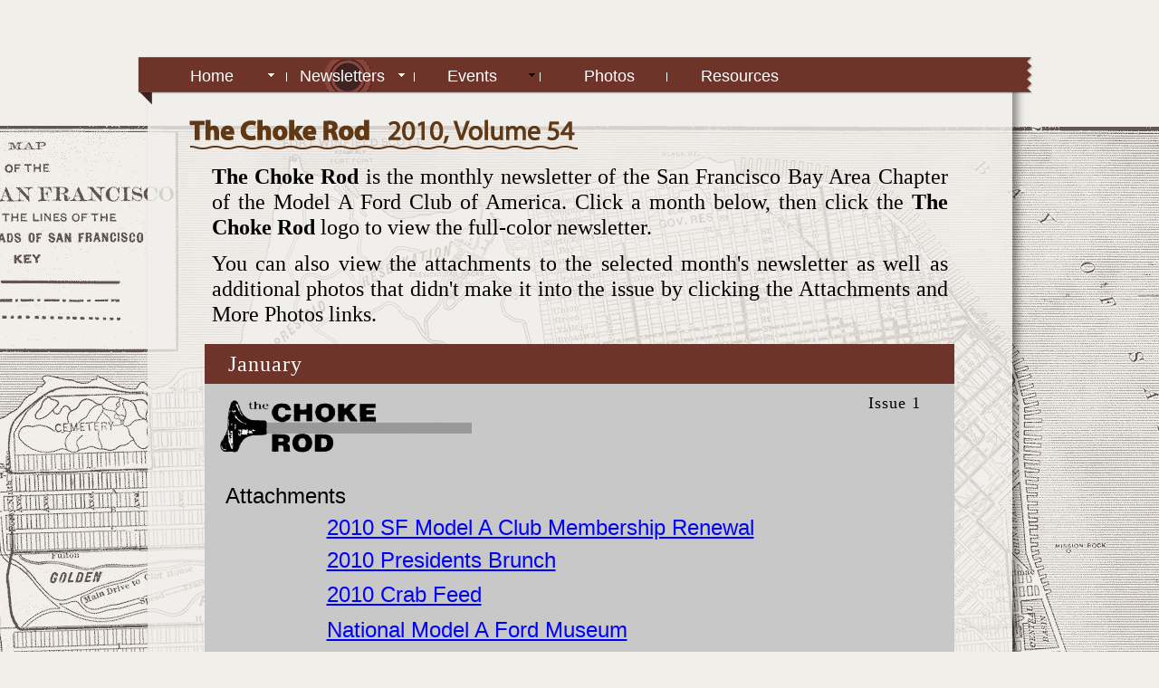

--- FILE ---
content_type: text/html
request_url: http://sfmodelaclub.org/2010.html
body_size: 42333
content:
<!DOCTYPE html>
<html class="nojs html" lang="en-US">
 <head>

  <meta http-equiv="Content-type" content="text/html;charset=UTF-8"/>
  <meta name="generator" content="2018.1.1.386"/>
  
  <script type="text/javascript">
   // Update the 'nojs'/'js' class on the html node
document.documentElement.className = document.documentElement.className.replace(/\bnojs\b/g, 'js');

// Check that all required assets are uploaded and up-to-date
if(typeof Muse == "undefined") window.Muse = {}; window.Muse.assets = {"required":["museutils.js", "museconfig.js", "jquery.musemenu.js", "jquery.watch.js", "require.js", "webpro.js", "musewpdisclosure.js", "2010.css"], "outOfDate":[]};
</script>
  
  <link rel="shortcut icon" href="images/favicon.ico?crc=455421789"/>
  <title>2010</title>
  <!-- CSS -->
  <link rel="stylesheet" type="text/css" href="css/site_global.css?crc=3779359246"/>
  <link rel="stylesheet" type="text/css" href="css/master_newsletter-master.css?crc=369180815"/>
  <link rel="stylesheet" type="text/css" href="css/2010.css?crc=4258502202" id="pagesheet"/>
  <!-- JS includes -->
  <!--[if lt IE 9]>
  <script src="scripts/html5shiv.js?crc=4241844378" type="text/javascript"></script>
  <![endif]-->
   </head>
 <body>

  <div class="shadow rgba-background clearfix" id="page"><!-- column -->
   <div class="position_content" id="page_position_content">
    <div class="clearfix colelem" id="pu10538"><!-- group -->
     <div class="clip_frame grpelem" id="u10538"><!-- image -->
      <img class="block" id="u10538_img" src="images/top-nav.png?crc=310771268" alt="" width="989" height="53"/>
     </div>
     <div class="clip_frame grpelem" id="u10540"><!-- image -->
      <img class="block" id="u10540_img" src="images/menu-separator.png?crc=342343921" alt="" width="3" height="12"/>
     </div>
     <div class="clip_frame grpelem" id="u10723"><!-- image -->
      <img class="block" id="u10723_img" src="images/menu-separator.png?crc=342343921" alt="" width="3" height="12"/>
     </div>
     <div class="clip_frame grpelem" id="u10730"><!-- image -->
      <img class="block" id="u10730_img" src="images/menu-separator.png?crc=342343921" alt="" width="3" height="12"/>
     </div>
     <div class="clip_frame grpelem" id="u10733"><!-- image -->
      <img class="block" id="u10733_img" src="images/menu-separator.png?crc=342343921" alt="" width="3" height="12"/>
     </div>
     <nav class="MenuBar clearfix grpelem" id="menuu10572"><!-- horizontal box -->
      <div class="MenuItemContainer clearfix grpelem" id="u10636"><!-- vertical box -->
       <a class="nonblock nontext MenuItem MenuItemWithSubMenu clearfix colelem" id="u10653" href="index.html"><!-- horizontal box --><div class="MenuItemLabel NoWrap clearfix grpelem" id="u10656-4"><!-- content --><p>Home</p></div><div class="grpelem" id="u10654"><!-- content --></div></a>
       <div class="SubMenu MenuLevel1 clearfix" id="u10637"><!-- vertical box -->
        <ul class="SubMenuView clearfix colelem" id="u10638"><!-- vertical box -->
         <li class="MenuItemContainer clearfix colelem" id="u10646"><!-- horizontal box --><a class="nonblock nontext MenuItem MenuItemWithSubMenu clearfix grpelem" id="u10649" href="about.html"><!-- horizontal box --><div class="MenuItemLabel NoWrap clearfix grpelem" id="u10651-4"><!-- content --><p>About</p></div></a></li>
         <li class="MenuItemContainer clearfix colelem" id="u74059"><!-- horizontal box --><a class="nonblock nontext MenuItem MenuItemWithSubMenu clearfix grpelem" id="u74060" href="contact.html"><!-- horizontal box --><div class="MenuItemLabel NoWrap clearfix grpelem" id="u74062-4"><!-- content --><p>Contact</p></div></a></li>
        </ul>
       </div>
      </div>
      <div class="MenuItemContainer clearfix grpelem" id="u10573"><!-- vertical box -->
       <a class="nonblock nontext MenuItem MenuItemWithSubMenu clearfix colelem" id="u10574" href="newsletters.html"><!-- horizontal box --><div class="MenuItemLabel NoWrap clearfix grpelem" id="u10577-4"><!-- content --><p>Newsletters</p></div><div class="grpelem" id="u10575"><!-- content --></div></a>
       <div class="SubMenu MenuLevel1 clearfix" id="u10578"><!-- vertical box -->
        <ul class="SubMenuView clearfix colelem" id="u10579"><!-- vertical box -->
         <li class="MenuItemContainer clearfix colelem" id="u194531"><!-- horizontal box --><a class="nonblock nontext MenuItem MenuItemWithSubMenu clearfix grpelem" id="u194532" href="2023.html"><!-- horizontal box --><div class="MenuItemLabel NoWrap clearfix grpelem" id="u194534-4"><!-- content --><p>2023</p></div></a></li>
         <li class="MenuItemContainer clearfix colelem" id="u193652"><!-- horizontal box --><a class="nonblock nontext MenuItem MenuItemWithSubMenu clearfix grpelem" id="u193655" href="2022.html"><!-- horizontal box --><div class="MenuItemLabel NoWrap clearfix grpelem" id="u193658-4"><!-- content --><p>2022</p></div></a></li>
         <li class="MenuItemContainer clearfix colelem" id="u191550"><!-- horizontal box --><a class="nonblock nontext MenuItem MenuItemWithSubMenu clearfix grpelem" id="u191553" href="2021.html"><!-- horizontal box --><div class="MenuItemLabel NoWrap clearfix grpelem" id="u191556-4"><!-- content --><p>2021</p></div></a></li>
         <li class="MenuItemContainer clearfix colelem" id="u189273"><!-- horizontal box --><a class="nonblock nontext MenuItem MenuItemWithSubMenu clearfix grpelem" id="u189274" href="2020.html"><!-- horizontal box --><div class="MenuItemLabel NoWrap clearfix grpelem" id="u189276-4"><!-- content --><p>2020</p></div></a></li>
         <li class="MenuItemContainer clearfix colelem" id="u185340"><!-- horizontal box --><a class="nonblock nontext MenuItem MenuItemWithSubMenu clearfix grpelem" id="u185343" href="2019.html"><!-- horizontal box --><div class="MenuItemLabel NoWrap clearfix grpelem" id="u185345-4"><!-- content --><p>2019</p></div></a></li>
         <li class="MenuItemContainer clearfix colelem" id="u156929"><!-- horizontal box --><a class="nonblock nontext MenuItem MenuItemWithSubMenu clearfix grpelem" id="u156930" href="2018.html"><!-- horizontal box --><div class="MenuItemLabel NoWrap clearfix grpelem" id="u156932-4"><!-- content --><p>2018</p></div></a></li>
         <li class="MenuItemContainer clearfix colelem" id="u129314"><!-- horizontal box --><a class="nonblock nontext MenuItem MenuItemWithSubMenu clearfix grpelem" id="u129315" href="2017.html"><!-- horizontal box --><div class="MenuItemLabel NoWrap clearfix grpelem" id="u129317-4"><!-- content --><p>2017</p></div></a></li>
         <li class="MenuItemContainer clearfix colelem" id="u91525"><!-- horizontal box --><a class="nonblock nontext MenuItem MenuItemWithSubMenu clearfix grpelem" id="u91526" href="2016.html"><!-- horizontal box --><div class="MenuItemLabel NoWrap clearfix grpelem" id="u91528-4"><!-- content --><p>2016</p></div></a></li>
         <li class="MenuItemContainer clearfix colelem" id="u84402"><!-- horizontal box --><a class="nonblock nontext MenuItem MenuItemWithSubMenu clearfix grpelem" id="u84403" href="2015.html"><!-- horizontal box --><div class="MenuItemLabel NoWrap clearfix grpelem" id="u84404-4"><!-- content --><p>2015</p></div></a></li>
         <li class="MenuItemContainer clearfix colelem" id="u66075"><!-- horizontal box --><a class="nonblock nontext MenuItem MenuItemWithSubMenu clearfix grpelem" id="u66076" href="2014.html"><!-- horizontal box --><div class="MenuItemLabel NoWrap clearfix grpelem" id="u66077-4"><!-- content --><p>2014</p></div></a></li>
         <li class="MenuItemContainer clearfix colelem" id="u43394"><!-- horizontal box --><a class="nonblock nontext MenuItem MenuItemWithSubMenu clearfix grpelem" id="u43397" href="2013.html"><!-- horizontal box --><div class="MenuItemLabel NoWrap clearfix grpelem" id="u43398-4"><!-- content --><p>2013</p></div></a></li>
         <li class="MenuItemContainer clearfix colelem" id="u10601"><!-- horizontal box --><a class="nonblock nontext MenuItem MenuItemWithSubMenu clearfix grpelem" id="u10602" href="2012.html"><!-- horizontal box --><div class="MenuItemLabel NoWrap clearfix grpelem" id="u10605-4"><!-- content --><p>2012</p></div></a></li>
         <li class="MenuItemContainer clearfix colelem" id="u19564"><!-- horizontal box --><a class="nonblock nontext MenuItem MenuItemWithSubMenu clearfix grpelem" id="u19567" href="2011.html"><!-- horizontal box --><div class="MenuItemLabel NoWrap clearfix grpelem" id="u19568-4"><!-- content --><p>2011</p></div></a></li>
         <li class="MenuItemContainer clearfix colelem" id="u19873"><!-- horizontal box --><a class="nonblock nontext MenuItem MenuItemWithSubMenu MuseMenuActive clearfix grpelem" id="u19874" href="2010.html"><!-- horizontal box --><div class="MenuItemLabel NoWrap clearfix grpelem" id="u19875-4"><!-- content --><p>2010</p></div></a></li>
         <li class="MenuItemContainer clearfix colelem" id="u23371"><!-- horizontal box --><a class="nonblock nontext MenuItem MenuItemWithSubMenu clearfix grpelem" id="u23372" href="2009.html"><!-- horizontal box --><div class="MenuItemLabel NoWrap clearfix grpelem" id="u23374-4"><!-- content --><p>2009</p></div></a></li>
         <li class="MenuItemContainer clearfix colelem" id="u23511"><!-- horizontal box --><a class="nonblock nontext MenuItem MenuItemWithSubMenu clearfix grpelem" id="u23512" href="2008.html"><!-- horizontal box --><div class="MenuItemLabel NoWrap clearfix grpelem" id="u23515-4"><!-- content --><p>2008</p></div></a></li>
         <li class="MenuItemContainer clearfix colelem" id="u23646"><!-- horizontal box --><a class="nonblock nontext MenuItem MenuItemWithSubMenu clearfix grpelem" id="u23649" href="2007.html"><!-- horizontal box --><div class="MenuItemLabel NoWrap clearfix grpelem" id="u23651-4"><!-- content --><p>2007</p></div></a></li>
         <li class="MenuItemContainer clearfix colelem" id="u23771"><!-- horizontal box --><a class="nonblock nontext MenuItem MenuItemWithSubMenu clearfix grpelem" id="u23772" href="2006.html"><!-- horizontal box --><div class="MenuItemLabel NoWrap clearfix grpelem" id="u23774-4"><!-- content --><p>2006</p></div></a></li>
        </ul>
       </div>
      </div>
      <div class="MenuItemContainer clearfix grpelem" id="u10615"><!-- vertical box -->
       <a class="nonblock nontext MenuItem MenuItemWithSubMenu clearfix colelem" id="u10618" href="events.html"><!-- horizontal box --><div class="MenuItemLabel NoWrap clearfix grpelem" id="u10619-4"><!-- content --><p>Events</p></div><div class="grpelem" id="u10620"><!-- content --></div></a>
       <div class="SubMenu MenuLevel1 clearfix" id="u10616"><!-- vertical box -->
        <ul class="SubMenuView clearfix colelem" id="u10617"><!-- vertical box -->
         <li class="MenuItemContainer clearfix colelem" id="u191450"><!-- horizontal box --><a class="nonblock nontext MenuItem MenuItemWithSubMenu clearfix grpelem" id="u191451" href="events-2020.html"><!-- horizontal box --><div class="MenuItemLabel NoWrap clearfix grpelem" id="u191454-4"><!-- content --><p>Events-2020</p></div></a></li>
         <li class="MenuItemContainer clearfix colelem" id="u190069"><!-- horizontal box --><a class="nonblock nontext MenuItem MenuItemWithSubMenu clearfix grpelem" id="u190072" href="events-2019.html"><!-- horizontal box --><div class="MenuItemLabel NoWrap clearfix grpelem" id="u190073-4"><!-- content --><p>Events-2019</p></div></a></li>
         <li class="MenuItemContainer clearfix colelem" id="u186154"><!-- horizontal box --><a class="nonblock nontext MenuItem MenuItemWithSubMenu clearfix grpelem" id="u186157" href="events-2018.html"><!-- horizontal box --><div class="MenuItemLabel NoWrap clearfix grpelem" id="u186160-4"><!-- content --><p>Events-2018</p></div></a></li>
         <li class="MenuItemContainer clearfix colelem" id="u157485"><!-- horizontal box --><a class="nonblock nontext MenuItem MenuItemWithSubMenu clearfix grpelem" id="u157488" href="events-2017.html"><!-- horizontal box --><div class="MenuItemLabel NoWrap clearfix grpelem" id="u157489-4"><!-- content --><p>Events-2017</p></div></a></li>
         <li class="MenuItemContainer clearfix colelem" id="u129173"><!-- horizontal box --><a class="nonblock nontext MenuItem MenuItemWithSubMenu clearfix grpelem" id="u129174" href="events-2016.html"><!-- horizontal box --><div class="MenuItemLabel NoWrap clearfix grpelem" id="u129175-4"><!-- content --><p>Events-2016</p></div></a></li>
         <li class="MenuItemContainer clearfix colelem" id="u91503"><!-- horizontal box --><a class="nonblock nontext MenuItem MenuItemWithSubMenu clearfix grpelem" id="u91504" href="events-2015.html"><!-- horizontal box --><div class="MenuItemLabel NoWrap clearfix grpelem" id="u91506-4"><!-- content --><p>Events-2015</p></div></a></li>
         <li class="MenuItemContainer clearfix colelem" id="u84444"><!-- horizontal box --><a class="nonblock nontext MenuItem MenuItemWithSubMenu clearfix grpelem" id="u84447" href="events-2014.html"><!-- horizontal box --><div class="MenuItemLabel NoWrap clearfix grpelem" id="u84450-4"><!-- content --><p>Events-2014</p></div></a></li>
         <li class="MenuItemContainer clearfix colelem" id="u64376"><!-- horizontal box --><a class="nonblock nontext MenuItem MenuItemWithSubMenu clearfix grpelem" id="u64377" href="events-2013.html"><!-- horizontal box --><div class="MenuItemLabel NoWrap clearfix grpelem" id="u64379-4"><!-- content --><p>Events-2013</p></div></a></li>
         <li class="MenuItemContainer clearfix colelem" id="u84423"><!-- horizontal box --><a class="nonblock nontext MenuItem MenuItemWithSubMenu clearfix grpelem" id="u84426" href="events-2012.html"><!-- horizontal box --><div class="MenuItemLabel NoWrap clearfix grpelem" id="u84429-4"><!-- content --><p>Events-2012</p></div></a></li>
        </ul>
       </div>
      </div>
      <div class="MenuItemContainer clearfix grpelem" id="u10622"><!-- vertical box -->
       <a class="nonblock nontext MenuItem MenuItemWithSubMenu clearfix colelem" id="u10625" href="photos.html"><!-- horizontal box --><div class="MenuItemLabel NoWrap clearfix grpelem" id="u10626-4"><!-- content --><p>Photos</p></div></a>
      </div>
      <div class="MenuItemContainer clearfix grpelem" id="u10629"><!-- vertical box -->
       <a class="nonblock nontext MenuItem MenuItemWithSubMenu clearfix colelem" id="u10632" href="resources.html"><!-- horizontal box --><div class="MenuItemLabel NoWrap clearfix grpelem" id="u10634-4"><!-- content --><p>Resources</p></div></a>
      </div>
     </nav>
    </div>
    <div class="clearfix colelem" id="pu19748"><!-- group -->
     <div class="grpelem" id="u19748"><!-- content --></div>
     <div class="clip_frame grpelem" id="u19785"><!-- image -->
      <img class="block" id="u19785_img" src="images/the-choke-rod-2010.png?crc=448103803" alt="" width="450" height="53"/>
     </div>
    </div>
    <div class="clearfix colelem" id="u19603-9"><!-- content -->
     <p class="Newsletter-Body"><span id="u19603">The Choke Rod</span> is the monthly newsletter of the San Francisco Bay Area Chapter of the Model A Ford Club of America. Click a month below, then click the <span id="u19603-3">The Choke Rod</span> logo to view the full-color newsletter.</p>
     <p class="Newsletter-Body">You can also view the attachments to the selected month's newsletter as well as additional photos that didn't make it into the issue by clicking the Attachments and More Photos links.</p>
    </div>
    <ul class="AccordionWidget clearfix colelem" id="accordionu19604"><!-- vertical box -->
     <li class="AccordionPanel clearfix colelem" id="u19680"><!-- vertical box --><div class="AccordionPanelTab clearfix colelem" id="u19690-4"><!-- content --><p id="u19690-2"><span class="Accordian-Title">January</span></p></div><div class="AccordionPanelContent clearfix colelem" id="u19681"><!-- column --><div class="clearfix colelem" id="pu19688"><!-- group --><a class="nonblock nontext clip_frame grpelem" id="u19688" href="http://sfmodelaclub.org/the-choke-rod/2010/Jan/Choke-Rod-Jan-2010.pdf"><!-- image --><img class="block" id="u19688_img" src="images/the-choke-rod.png?crc=4108669262" alt="" width="280" height="67"/></a><div class="clearfix grpelem" id="u19685-4"><!-- content --><p id="u19685-2"><span class="Issue-Number">Issue 1</span></p></div></div><div class="clearfix colelem" id="u19682-4"><!-- content --><p>Attachments</p></div><a class="nonblock nontext clearfix colelem" id="u19687-4" href="http://sfmodelaclub.org/the-choke-rod/2010/Jan/Membership-Renewal.pdf"><!-- content --><p id="u19687-2"><span class="Hyperlink-24">2010 SF Model A Club Membership Renewal</span></p></a><a class="nonblock nontext clearfix colelem" id="u19683-4" href="http://sfmodelaclub.org/the-choke-rod/2010/Jan/Presidents-Brunch.pdf"><!-- content --><p id="u19683-2"><span class="Hyperlink-24">2010 Presidents Brunch</span></p></a><a class="nonblock nontext clearfix colelem" id="u19790-4" href="http://sfmodelaclub.org/the-choke-rod/2010/Jan/SF-Model-A-Club-Crab-Feed-2010.pdf"><!-- content --><p id="u19790-2"><span class="Hyperlink-24">2010 Crab Feed</span></p></a><a class="nonblock nontext clearfix colelem" id="u19792-4" href="http://sfmodelaclub.org/the-choke-rod/2010/Jan/National-Model-A-Ford-Museum.pdf"><!-- content --><p id="u19792-2"><span class="Hyperlink-24">National Model A Ford Museum</span></p></a><a class="nonblock nontext clearfix colelem" id="u19791-4" href="http://sfmodelaclub.org/the-choke-rod/2010/Jan/Turlock-Swap-Meet-Bill-Rose-Feast.pdf"><!-- content --><p id="u19791-2"><span class="Hyperlink-24">Turlock Swap Meet and Bill Rose Feast</span></p></a></div></li>
     <li class="AccordionPanel clearfix colelem" id="u19702"><!-- vertical box --><div class="AccordionPanelTab clearfix colelem" id="u19712-4"><!-- content --><p id="u19712-2"><span class="Accordian-Title">February</span></p></div><div class="AccordionPanelContent disn clearfix colelem" id="u19703"><!-- group --><div class="clearfix grpelem" id="pu19708"><!-- column --><a class="nonblock nontext clip_frame colelem" id="u19708" href="http://sfmodelaclub.org/the-choke-rod/2010/Feb/Choke-Rod-Feb-2010.pdf"><!-- image --><img class="block" id="u19708_img" src="images/the-choke-rod.png?crc=4108669262" alt="" width="280" height="67"/></a><div class="clearfix colelem" id="u19706-4"><!-- content --><p>Attachments</p></div><a class="nonblock nontext clearfix colelem" id="u19806-4" href="http://sfmodelaclub.org/the-choke-rod/2010/Feb/SF-Model-A-Club-Crab-Feed-2010.pdf"><!-- content --><p id="u19806-2"><span class="Hyperlink-24">2010 Crab Feed</span></p></a><a class="nonblock nontext clearfix colelem" id="u19704-4" href="http://sfmodelaclub.org/the-choke-rod/2010/Feb/2010-Feast-Flyer.pdf"><!-- content --><p id="u19704-2"><span class="Hyperlink-24">2010 Bill Rose Feast Flyer</span></p></a></div><div class="clearfix grpelem" id="u19705-4"><!-- content --><p id="u19705-2"><span class="Issue-Number">Issue 2</span></p></div></div></li>
     <li class="AccordionPanel clearfix colelem" id="u19638"><!-- vertical box --><div class="AccordionPanelTab clearfix colelem" id="u19639-4"><!-- content --><p id="u19639-2"><span class="Accordian-Title">March</span></p></div><div class="AccordionPanelContent disn clearfix colelem" id="u19640"><!-- group --><div class="clearfix grpelem" id="pu19645"><!-- column --><a class="nonblock nontext clip_frame colelem" id="u19645" href="http://sfmodelaclub.org/the-choke-rod/2010/Mar/Choke-Rod-Mar-2010.pdf"><!-- image --><img class="block" id="u19645_img" src="images/the-choke-rod.png?crc=4108669262" alt="" width="280" height="67"/></a><div class="clearfix colelem" id="u19642-4"><!-- content --><p>Attachments</p></div><a class="nonblock nontext clearfix colelem" id="u19648-4" href="http://sfmodelaclub.org/the-choke-rod/2010/Mar/MAFCA-Million-Mile-Challenge.pdf"><!-- content --><p id="u19648-2"><span class="Hyperlink-24">MAFCA Million Mile Challenge</span></p></a><div class="pointer_cursor clearfix colelem" id="u19821-5"><!-- content --><a class="block" href="http://sfmodelaclub.org/the-choke-rod/2010/Mar/MAFCA-Million-Mile-Challenge.pdf"><!-- Block link tag --></a><p id="u19821-3"><a class="nonblock" href="http://sfmodelaclub.org/the-choke-rod/2010/Mar/Model-A-Museum-Raffle.pdf"><span class="Hyperlink-24">Model A Ford Museum Raffle</span></a></p></div><div class="clearfix colelem" id="u19822-5"><!-- content --><p id="u19822-3"><a class="nonblock" href="http://sfmodelaclub.org/the-choke-rod/2010/Mar/Pacific-Coast-Dream-Machines-Show.pdf"><span class="Hyperlink-24">Pacific Coast Dream Machines</span></a></p></div></div><div class="clearfix grpelem" id="u19643-4"><!-- content --><p id="u19643-2"><span class="Issue-Number">Issue 3</span></p></div></div></li>
     <li class="AccordionPanel clearfix colelem" id="u19735"><!-- vertical box --><div class="AccordionPanelTab clearfix colelem" id="u19736-4"><!-- content --><p id="u19736-2"><span class="Accordian-Title">April</span></p></div><div class="AccordionPanelContent disn clearfix colelem" id="u19737"><!-- group --><div class="clearfix grpelem" id="pu19739"><!-- column --><a class="nonblock nontext clip_frame colelem" id="u19739" href="http://sfmodelaclub.org/the-choke-rod/2010/Apr/Choke-Rod-Apr-2010.pdf"><!-- image --><img class="block" id="u19739_img" src="images/the-choke-rod.png?crc=4108669262" alt="" width="280" height="67"/></a><div class="clearfix colelem" id="u19744-4"><!-- content --><p>Attachments</p></div><a class="nonblock nontext clearfix colelem" id="u19738-4" href="http://sfmodelaclub.org/the-choke-rod/2010/Apr/2010-Ad-Flyer-Registraction-Form.pdf"><!-- content --><p id="u19738-2"><span class="Hyperlink-24">2010 Spring Speed Weekend</span></p></a><a class="nonblock nontext clearfix colelem" id="u19742-4" href="http://sfmodelaclub.org/the-choke-rod/2010/Apr/Memorial-Day-Observance.pdf"><!-- content --><p id="u19742-2"><span class="Hyperlink-24">2010 Memorial Day Observance</span></p></a></div><div class="clearfix grpelem" id="u19743-4"><!-- content --><p id="u19743-2"><span class="Issue-Number">Issue 4</span></p></div></div></li>
     <li class="AccordionPanel clearfix colelem" id="u19691"><!-- vertical box --><div class="AccordionPanelTab clearfix colelem" id="u19701-4"><!-- content --><p id="u19701-2"><span class="Accordian-Title">May</span></p></div><div class="AccordionPanelContent disn clearfix colelem" id="u19692"><!-- group --><div class="clearfix grpelem" id="pu19694"><!-- column --><a class="nonblock nontext clip_frame colelem" id="u19694" href="http://sfmodelaclub.org/the-choke-rod/2010/May/Choke-Rod-May-2010.pdf"><!-- image --><img class="block" id="u19694_img" src="images/the-choke-rod.png?crc=4108669262" alt="" width="280" height="67"/></a><div class="clearfix colelem" id="u19698-4"><!-- content --><p>Attachments</p></div><a class="nonblock nontext clearfix colelem" id="u19700-4" href="http://sfmodelaclub.org/the-choke-rod/2010/May/Apple-Hill-Meet-2010.pdf"><!-- content --><p id="u19700-2"><span class="Hyperlink-24">2010 Apple Hill Meet</span></p></a><a class="nonblock nontext clearfix colelem" id="u19693-4" href="http://sfmodelaclub.org/the-choke-rod/2010/May/Palo-Alto-Concours-2010.pdf"><!-- content --><p id="u19693-2"><span class="Hyperlink-24">2010 Palo Alto Concours</span></p></a><a class="nonblock nontext clearfix colelem" id="u19836-4" href="http://sfmodelaclub.org/the-choke-rod/2010/May/48th-NCRG-Round-Up.pdf"><!-- content --><p id="u19836-2"><span class="Hyperlink-24">48th NCRG Round-Up</span></p></a></div><div class="clearfix grpelem" id="u19696-4"><!-- content --><p id="u19696-2"><span class="Issue-Number">Issue 5</span></p></div></div></li>
     <li class="AccordionPanel clearfix colelem" id="u19669"><!-- vertical box --><div class="AccordionPanelTab clearfix colelem" id="u19670-4"><!-- content --><p id="u19670-2"><span class="Accordian-Title">June</span></p></div><div class="AccordionPanelContent disn clearfix colelem" id="u19671"><!-- group --><a class="nonblock nontext clip_frame grpelem" id="u19676" href="http://sfmodelaclub.org/the-choke-rod/2010/Jun/Choke-Rod-Jun-2010.pdf"><!-- image --><img class="block" id="u19676_img" src="images/the-choke-rod.png?crc=4108669262" alt="" width="280" height="67"/></a><div class="clearfix grpelem" id="u19673-4"><!-- content --><p id="u19673-2"><span class="Issue-Number">Issue 6</span></p></div></div></li>
     <li class="AccordionPanel clearfix colelem" id="u19627"><!-- vertical box --><div class="AccordionPanelTab clearfix colelem" id="u19637-4"><!-- content --><p id="u19637-2"><span class="Accordian-Title">July</span></p></div><div class="AccordionPanelContent disn clearfix colelem" id="u19628"><!-- group --><div class="clearfix grpelem" id="pu19635"><!-- column --><a class="nonblock nontext clip_frame colelem" id="u19635" href="http://sfmodelaclub.org/the-choke-rod/2010/Jul/Choke-Rod-Jul-2010.pdf"><!-- image --><img class="block" id="u19635_img" src="images/the-choke-rod.png?crc=4108669262" alt="" width="280" height="67"/></a><div class="clearfix colelem" id="u19630-4"><!-- content --><p>Attachments</p></div><a class="nonblock nontext clearfix colelem" id="u19851-4" href="http://sfmodelaclub.org/the-choke-rod/2010/Jul/SF-Old-Firehouse-Tour-2010.pdf"><!-- content --><p id="u19851-2"><span class="Hyperlink-24">2010 San Francisco Old Firehouse Tour</span></p></a><a class="nonblock nontext clearfix colelem" id="u19633-4" href="http://sfmodelaclub.org/the-choke-rod/2010/Jul/Hillsborough-Concours-D'Elegance.pdf"><!-- content --><p id="u19633-2"><span class="Hyperlink-24">2010 Hillsborough Concours d'Elegance</span></p></a><a class="nonblock nontext clearfix colelem" id="u19629-4" href="http://sfmodelaclub.org/the-choke-rod/2010/Jul/Ironstone-Concours-D'Elegance.pdf"><!-- content --><p id="u19629-2"><span class="Hyperlink-24">2010 Ironstone Concours d'Elegance</span></p></a></div><div class="clearfix grpelem" id="u19634-4"><!-- content --><p id="u19634-2"><span class="Issue-Number">Issue 7</span></p></div></div></li>
     <li class="AccordionPanel clearfix colelem" id="u19713"><!-- vertical box --><div class="AccordionPanelTab clearfix colelem" id="u19714-4"><!-- content --><p id="u19714-2"><span class="Accordian-Title">August</span></p></div><div class="AccordionPanelContent disn clearfix colelem" id="u19715"><!-- group --><div class="clearfix grpelem" id="pu19717"><!-- column --><a class="nonblock nontext clip_frame colelem" id="u19717" href="http://sfmodelaclub.org/the-choke-rod/2010/Aug/Choke-Rod-Aug-2010.pdf"><!-- image --><img class="block" id="u19717_img" src="images/the-choke-rod.png?crc=4108669262" alt="" width="280" height="67"/></a><div class="clearfix colelem" id="u19719-4"><!-- content --><p>Attachments</p></div><a class="nonblock nontext clearfix colelem" id="u19837-4" href="http://sfmodelaclub.org/the-choke-rod/2010/Aug/Oktoberfest.pdf"><!-- content --><p id="u19837-2"><span class="Hyperlink-24">2010 Oktoberfest</span></p></a><a class="nonblock nontext clearfix colelem" id="u19853-4" href="http://sfmodelaclub.org/the-choke-rod/2010/Aug/Ironstone-Concours-D'Elegance.pdf"><!-- content --><p id="u19853-2"><span class="Hyperlink-24">2010 Ironstone Concours d'Elegance</span></p></a></div><div class="clearfix grpelem" id="u19716-4"><!-- content --><p id="u19716-2"><span class="Issue-Number">Issue 8</span></p></div></div></li>
     <li class="AccordionPanel clearfix colelem" id="u19605"><!-- vertical box --><div class="AccordionPanelTab clearfix colelem" id="u19606-4"><!-- content --><p id="u19606-2"><span class="Accordian-Title">September</span></p></div><div class="AccordionPanelContent disn clearfix colelem" id="u19607"><!-- group --><div class="clearfix grpelem" id="pu19611"><!-- column --><a class="nonblock nontext clip_frame colelem" id="u19611" href="http://sfmodelaclub.org/the-choke-rod/2010/Sep/Choke-Rod-Sep-2010.pdf"><!-- image --><img class="block" id="u19611_img" src="images/the-choke-rod.png?crc=4108669262" alt="" width="280" height="67"/></a><div class="clearfix colelem" id="u19613-4"><!-- content --><p>Attachments</p></div><a class="nonblock nontext clearfix colelem" id="u19614-4" href="http://sfmodelaclub.org/the-choke-rod/2010/Sep/Model-A-Museum-Raffle.pdf"><!-- content --><p id="u19614-2"><span class="Hyperlink-24">Model A Ford Museum Raffle</span></p></a><div class="clearfix colelem" id="u19608-4"><!-- content --><p>More Photos</p></div><a class="nonblock nontext clearfix colelem" id="u19609-4" href="2010_oktoberfest.html"><!-- content --><p id="u19609-2"><span class="Hyperlink-24">2010 Oktoberfest with the Marin A's</span></p></a><a class="nonblock nontext clearfix colelem" id="u19854-4" href="2010_ironstone.html"><!-- content --><p id="u19854-2"><span class="Hyperlink-24">2010 Ironstone Concourse d'Elegance</span></p></a></div><div class="clearfix grpelem" id="u19610-4"><!-- content --><p id="u19610-2"><span class="Issue-Number">Issue 9</span></p></div></div></li>
     <li class="AccordionPanel clearfix colelem" id="u19658"><!-- vertical box --><div class="AccordionPanelTab clearfix colelem" id="u19659-4"><!-- content --><p id="u19659-2"><span class="Accordian-Title">October</span></p></div><div class="AccordionPanelContent disn clearfix colelem" id="u19660"><!-- group --><div class="clearfix grpelem" id="pu19666"><!-- column --><a class="nonblock nontext clip_frame colelem" id="u19666" href="http://sfmodelaclub.org/the-choke-rod/2010/Oct/Choke-Rod-Oct-2010.pdf"><!-- image --><img class="block" id="u19666_img" src="images/the-choke-rod.png?crc=4108669262" alt="" width="280" height="67"/></a><div class="clearfix colelem" id="u19663-4"><!-- content --><p>Attachments</p></div><a class="nonblock nontext clearfix colelem" id="u19664-4" href="http://sfmodelaclub.org/the-choke-rod/2010/Oct/Model-A-Museum-Fund-Drive.pdf"><!-- content --><p id="u19664-2"><span class="Hyperlink-24">Model A Museum Fund Drive</span></p></a><a class="nonblock nontext clearfix colelem" id="u19662-4" href="http://sfmodelaclub.org/the-choke-rod/2010/Oct/Model-A-Museum-Raffle.pdf"><!-- content --><p id="u19662-2"><span class="Hyperlink-24">Model A Museum Raffle</span></p></a><a class="nonblock nontext clearfix colelem" id="u19665-4" href="http://sfmodelaclub.org/the-choke-rod/2010/Oct/End-Of-Season-Cruise.pdf"><!-- content --><p id="u19665-2"><span class="Hyperlink-24">End of Season Cruise</span></p></a></div><div class="clearfix grpelem" id="u19668-4"><!-- content --><p id="u19668-2"><span class="Issue-Number">Issue 10</span></p></div></div></li>
     <li class="AccordionPanel clearfix colelem" id="u19616"><!-- vertical box --><div class="AccordionPanelTab clearfix colelem" id="u19626-4"><!-- content --><p id="u19626-2"><span class="Accordian-Title">November</span></p></div><div class="AccordionPanelContent disn clearfix colelem" id="u19617"><!-- group --><div class="clearfix grpelem" id="pu19622"><!-- column --><a class="nonblock nontext clip_frame colelem" id="u19622" href="http://sfmodelaclub.org/the-choke-rod/2010/Nov/Choke-Rod-Nov-2010.pdf"><!-- image --><img class="block" id="u19622_img" src="images/the-choke-rod.png?crc=4108669262" alt="" width="280" height="67"/></a><div class="clearfix colelem" id="u19618-4"><!-- content --><p>Attachments</p></div><a class="nonblock nontext clearfix colelem" id="u19621-4" href="http://sfmodelaclub.org/the-choke-rod/2010/Nov/Chistmas-Banquet-Information.pdf"><!-- content --><p id="u19621-2"><span class="Hyperlink-24">Christmas Banquet Information</span></p></a><a class="nonblock nontext clearfix colelem" id="u19620-4" href="http://sfmodelaclub.org/the-choke-rod/2010/Nov/Christmas-Banquet-Reservation-Form.pdf"><!-- content --><p id="u19620-2"><span class="Hyperlink-24">Christmas Banquet Reservation Form</span></p></a></div><div class="clearfix grpelem" id="u19619-4"><!-- content --><p id="u19619-2"><span class="Issue-Number">Issue 11</span></p></div></div></li>
     <li class="AccordionPanel clearfix colelem" id="u19724"><!-- vertical box --><div class="AccordionPanelTab clearfix colelem" id="u19725-4"><!-- content --><p id="u19725-2"><span class="Accordian-Title">December</span></p></div><div class="AccordionPanelContent disn clearfix colelem" id="u19726"><!-- group --><div class="clearfix grpelem" id="pu19733"><!-- column --><a class="nonblock nontext clip_frame colelem" id="u19733" href="http://sfmodelaclub.org/the-choke-rod/2010/Dec/Choke-Rod-Dec-2010.pdf"><!-- image --><img class="block" id="u19733_img" src="images/the-choke-rod.png?crc=4108669262" alt="" width="280" height="67"/></a><div class="clearfix colelem" id="u19731-4"><!-- content --><p>Attachments</p></div><a class="nonblock nontext clearfix colelem" id="u19857-4" href="http://sfmodelaclub.org/the-choke-rod/2010/Nov/Chistmas-Banquet-Information.pdf"><!-- content --><p id="u19857-2"><span class="Hyperlink-24">Christmas Banquet Information</span></p></a><a class="nonblock nontext clearfix colelem" id="u19858-4" href="http://sfmodelaclub.org/the-choke-rod/2010/Dec/Christmas-Banquet-Reservation-Form.pdf"><!-- content --><p id="u19858-2"><span class="Hyperlink-24">Christmas Banquet Reservation Form</span></p></a><a class="nonblock nontext clearfix colelem" id="u19732-4" href="http://sfmodelaclub.org/the-choke-rod/2010/Dec/Model-A-Museum-Fund-Drive.pdf"><!-- content --><p id="u19732-2"><span class="Hyperlink-24">Model A Ford Museum Fund Raiser</span></p></a><a class="nonblock nontext clearfix colelem" id="u19856-4" href="http://sfmodelaclub.org/the-choke-rod/2010/Dec/SF-Model-A-Club-2011-Membership-Renewal.doc.pdf"><!-- content --><p id="u19856-2"><span class="Hyperlink-24">2011 SF Model A Club Membership Renewal</span></p></a></div><div class="clearfix grpelem" id="u19727-4"><!-- content --><p id="u19727-2"><span class="Issue-Number">Issue 12</span></p></div></div></li>
    </ul>
    <div class="clearfix colelem" id="pu10537"><!-- group -->
     <div class="browser_width grpelem" id="u10537-bw">
      <div id="u10537"><!-- simple frame --></div>
     </div>
     <div class="browser_width grpelem" id="u10732-3-bw">
      <div class="clearfix" id="u10732-3"><!-- content -->
       <p>&nbsp;</p>
      </div>
     </div>
     <div class="clip_frame grpelem" id="u10535"><!-- image -->
      <img class="block" id="u10535_img" src="images/model%20a%20club%20logo%20large%20color%20curved%20white%20text%20no%20background.png?crc=3811424636" alt="" width="196" height="135"/>
     </div>
     <nav class="MenuBar clearfix grpelem" id="menuu10672"><!-- horizontal box -->
      <div class="MenuItemContainer clearfix grpelem" id="u10673"><!-- vertical box -->
       <a class="nonblock nontext MenuItem MenuItemWithSubMenu clearfix colelem" id="u10674" href="index.html"><!-- horizontal box --><div class="MenuItemLabel NoWrap Footer clearfix grpelem" id="u10675-4"><!-- content --><p>Home</p></div></a>
      </div>
      <div class="MenuItemContainer clearfix grpelem" id="u10709"><!-- vertical box -->
       <a class="nonblock nontext MenuItem MenuItemWithSubMenu clearfix colelem" id="u10712" href="newsletters.html"><!-- horizontal box --><div class="MenuItemLabel NoWrap Footer clearfix grpelem" id="u10714-4"><!-- content --><p>Newsletters</p></div></a>
      </div>
      <div class="MenuItemContainer clearfix grpelem" id="u10702"><!-- vertical box -->
       <a class="nonblock nontext MenuItem MenuItemWithSubMenu clearfix colelem" id="u10703" href="events.html"><!-- horizontal box --><div class="MenuItemLabel NoWrap Footer clearfix grpelem" id="u10705-4"><!-- content --><p>Events</p></div></a>
      </div>
      <div class="MenuItemContainer clearfix grpelem" id="u10695"><!-- vertical box -->
       <a class="nonblock nontext MenuItem MenuItemWithSubMenu clearfix colelem" id="u10696" href="photos.html"><!-- horizontal box --><div class="MenuItemLabel NoWrap Footer clearfix grpelem" id="u10699-4"><!-- content --><p>Photos</p></div></a>
      </div>
      <div class="MenuItemContainer clearfix grpelem" id="u10716"><!-- vertical box -->
       <a class="nonblock nontext MenuItem MenuItemWithSubMenu clearfix colelem" id="u10719" href="resources.html"><!-- horizontal box --><div class="MenuItemLabel NoWrap Footer clearfix grpelem" id="u10722-4"><!-- content --><p>Resources</p></div></a>
      </div>
     </nav>
     <nav class="MenuBar clearfix grpelem" id="menuu10542"><!-- horizontal box -->
      <div class="MenuItemContainer clearfix grpelem" id="u10565"><!-- vertical box -->
       <div class="MenuItem MenuItemWithSubMenu clearfix colelem" id="u10566"><!-- horizontal box -->
        <div class="MenuItemLabel NoWrap Footer clearfix grpelem" id="u10569-4"><!-- content -->
         <p>About</p>
        </div>
       </div>
      </div>
      <div class="MenuItemContainer clearfix grpelem" id="u10543"><!-- vertical box -->
       <a class="nonblock nontext MenuItem MenuItemWithSubMenu clearfix colelem" id="u10546" href="contact.html"><!-- horizontal box --><div class="MenuItemLabel NoWrap Footer clearfix grpelem" id="u10548-4"><!-- content --><p>Contact</p></div></a>
      </div>
     </nav>
     <div class="Footer clearfix grpelem" id="u10725-6"><!-- content -->
      <p>© SF Model A Ford Club 2012-2023</p>
      <p>ALL RIGHTS RESERVED</p>
     </div>
     <div class="clip_frame grpelem" id="u10726"><!-- image -->
      <img class="block" id="u10726_img" src="images/made-with-adobe-muse-badge-reversed-200x49.png?crc=4201152482" alt="" width="99" height="24"/>
     </div>
     <div class="clip_frame grpelem" id="u10728"><!-- image -->
      <img class="block" id="u10728_img" src="images/mwmac%20white.png?crc=330391743" alt="" width="112" height="40"/>
     </div>
     <a class="nonblock nontext clip_frame grpelem" id="u10756" href="http://get.adobe.com/reader/otherversions/"><!-- image --><img class="block" id="u10756_img" src="images/reader_128.png?crc=506314481" alt="" width="32" height="32"/></a>
     <a class="nonblock nontext clearfix grpelem" id="u10762-4" href="http://get.adobe.com/reader/otherversions/"><!-- content --><p id="u10762-2">Get Adobe Reader</p></a>
    </div>
   </div>
  </div>
  <!-- Other scripts -->
  <script type="text/javascript">
   // Decide whether to suppress missing file error or not based on preference setting
var suppressMissingFileError = false
</script>
  <script type="text/javascript">
   window.Muse.assets.check=function(c){if(!window.Muse.assets.checked){window.Muse.assets.checked=!0;var b={},d=function(a,b){if(window.getComputedStyle){var c=window.getComputedStyle(a,null);return c&&c.getPropertyValue(b)||c&&c[b]||""}if(document.documentElement.currentStyle)return(c=a.currentStyle)&&c[b]||a.style&&a.style[b]||"";return""},a=function(a){if(a.match(/^rgb/))return a=a.replace(/\s+/g,"").match(/([\d\,]+)/gi)[0].split(","),(parseInt(a[0])<<16)+(parseInt(a[1])<<8)+parseInt(a[2]);if(a.match(/^\#/))return parseInt(a.substr(1),
16);return 0},f=function(f){for(var g=document.getElementsByTagName("link"),j=0;j<g.length;j++)if("text/css"==g[j].type){var l=(g[j].href||"").match(/\/?css\/([\w\-]+\.css)\?crc=(\d+)/);if(!l||!l[1]||!l[2])break;b[l[1]]=l[2]}g=document.createElement("div");g.className="version";g.style.cssText="display:none; width:1px; height:1px;";document.getElementsByTagName("body")[0].appendChild(g);for(j=0;j<Muse.assets.required.length;){var l=Muse.assets.required[j],k=l.match(/([\w\-\.]+)\.(\w+)$/),i=k&&k[1]?
k[1]:null,k=k&&k[2]?k[2]:null;switch(k.toLowerCase()){case "css":i=i.replace(/\W/gi,"_").replace(/^([^a-z])/gi,"_$1");g.className+=" "+i;i=a(d(g,"color"));k=a(d(g,"backgroundColor"));i!=0||k!=0?(Muse.assets.required.splice(j,1),"undefined"!=typeof b[l]&&(i!=b[l]>>>24||k!=(b[l]&16777215))&&Muse.assets.outOfDate.push(l)):j++;g.className="version";break;case "js":j++;break;default:throw Error("Unsupported file type: "+k);}}c?c().jquery!="1.8.3"&&Muse.assets.outOfDate.push("jquery-1.8.3.min.js"):Muse.assets.required.push("jquery-1.8.3.min.js");
g.parentNode.removeChild(g);if(Muse.assets.outOfDate.length||Muse.assets.required.length)g="Some files on the server may be missing or incorrect. Clear browser cache and try again. If the problem persists please contact website author.",f&&Muse.assets.outOfDate.length&&(g+="\nOut of date: "+Muse.assets.outOfDate.join(",")),f&&Muse.assets.required.length&&(g+="\nMissing: "+Muse.assets.required.join(",")),suppressMissingFileError?(g+="\nUse SuppressMissingFileError key in AppPrefs.xml to show missing file error pop up.",console.log(g)):alert(g)};location&&location.search&&location.search.match&&location.search.match(/muse_debug/gi)?
setTimeout(function(){f(!0)},5E3):f()}};
var muse_init=function(){require.config({baseUrl:""});require(["jquery","museutils","whatinput","jquery.musemenu","webpro","musewpdisclosure","jquery.watch"],function(c){var $ = c;$(document).ready(function(){try{
window.Muse.assets.check($);/* body */
Muse.Utils.transformMarkupToFixBrowserProblemsPreInit();/* body */
Muse.Utils.prepHyperlinks(false);/* body */
Muse.Utils.resizeHeight('.browser_width');/* resize height */
Muse.Utils.requestAnimationFrame(function() { $('body').addClass('initialized'); });/* mark body as initialized */
Muse.Utils.makeButtonsVisibleAfterSettingMinWidth();/* body */
Muse.Utils.initWidget('.MenuBar', ['#bp_infinity'], function(elem) { return $(elem).museMenu(); });/* unifiedNavBar */
Muse.Utils.initWidget('#accordionu19604', ['#bp_infinity'], function(elem) { return new WebPro.Widget.Accordion(elem, {canCloseAll:false,defaultIndex:0}); });/* #accordionu19604 */
Muse.Utils.showWidgetsWhenReady();/* body */
Muse.Utils.transformMarkupToFixBrowserProblems();/* body */
}catch(b){if(b&&"function"==typeof b.notify?b.notify():Muse.Assert.fail("Error calling selector function: "+b),false)throw b;}})})};

</script>
  <!-- RequireJS script -->
  <script src="scripts/require.js?crc=4177726516" type="text/javascript" async data-main="scripts/museconfig.js?crc=3936894949" onload="if (requirejs) requirejs.onError = function(requireType, requireModule) { if (requireType && requireType.toString && requireType.toString().indexOf && 0 <= requireType.toString().indexOf('#scripterror')) window.Muse.assets.check(); }" onerror="window.Muse.assets.check();"></script>
   </body>
</html>


--- FILE ---
content_type: text/css
request_url: http://sfmodelaclub.org/css/master_newsletter-master.css?crc=369180815
body_size: 13604
content:
#menuu10572,#u10653{border-color:#FFFFFF;background-color:transparent;}#u10653:hover{background-image:none;}#u10653:active{background-image:none;}#u10656-4{background-color:transparent;text-align:center;font-size:18px;color:#FFFFFF;font-family:Helvetica, Helvetica Neue, Arial, sans-serif;}#u10653:hover #u10656-4 p{color:#C69C6D;visibility:inherit;}#u10653:active #u10656-4 p{color:#A67C52;visibility:inherit;}#u10654{opacity:1;-ms-filter:"progid:DXImageTransform.Microsoft.Alpha(Opacity=100)";filter:alpha(opacity=100);background:transparent url("../images/arrowmenudownwhite.gif?crc=4061675805") no-repeat center center;}#u10653:hover #u10654{background-repeat:no-repeat;background-position:center center;}#u10653:active #u10654{background-repeat:no-repeat;background-position:center center;}#u10649{border-style:solid;border-width:1px;border-color:#777777;background-color:#FFFFFF;}#u10649:hover{background-color:#AAAAAA;}#u10651-4{background-color:transparent;text-align:center;font-size:11px;}#u74060{border-style:solid;border-width:1px;border-color:#777777;background-color:#FFFFFF;}#u74060:hover{background-color:#AAAAAA;}#u74062-4{background-color:transparent;text-align:center;font-size:11px;}#u10574{border-color:#FFFFFF;background-color:transparent;}#u10574:hover{background-image:none;}#u10574:active{background-image:none;}#u10577-4{background-color:transparent;text-align:center;font-size:18px;color:#FFFFFF;font-family:Helvetica, Helvetica Neue, Arial, sans-serif;}#u10574:hover #u10577-4 p{color:#C69C6D;visibility:inherit;}#u10574:active #u10577-4 p{color:#A67C52;visibility:inherit;}#u10575{opacity:1;-ms-filter:"progid:DXImageTransform.Microsoft.Alpha(Opacity=100)";filter:alpha(opacity=100);background:transparent url("../images/arrowmenudownwhite.gif?crc=4061675805") no-repeat center center;}#u10653.MuseMenuActive #u10654,#u10574:hover #u10575{background-repeat:no-repeat;background-position:center center;}#u10574:active #u10575{background-repeat:no-repeat;background-position:center center;}#u194532{border-style:solid;border-width:1px;border-color:#777777;background-color:#FFFFFF;}#u194532:hover{background-color:#AAAAAA;}#u194534-4{background-color:transparent;text-align:center;font-size:11px;}#u193655{border-style:solid;border-width:1px;border-color:#777777;background-color:#FFFFFF;}#u193655:hover{background-color:#AAAAAA;}#u193658-4{background-color:transparent;text-align:center;font-size:11px;}#u191553{border-style:solid;border-width:1px;border-color:#777777;background-color:#FFFFFF;}#u191553:hover{background-color:#AAAAAA;}#u191556-4{background-color:transparent;text-align:center;font-size:11px;}#u189274{border-style:solid;border-width:1px;border-color:#777777;background-color:#FFFFFF;}#u189274:hover{background-color:#AAAAAA;}#u189276-4{background-color:transparent;text-align:center;font-size:11px;}#u185343{border-style:solid;border-width:1px;border-color:#777777;background-color:#FFFFFF;}#u185343:hover{background-color:#AAAAAA;}#u185345-4{background-color:transparent;text-align:center;font-size:11px;}#u156930{border-style:solid;border-width:1px;border-color:#777777;background-color:#FFFFFF;}#u156930:hover{background-color:#AAAAAA;}#u156932-4{background-color:transparent;text-align:center;font-size:11px;}#u129315{border-style:solid;border-width:1px;border-color:#777777;background-color:#FFFFFF;}#u129315:hover{background-color:#AAAAAA;}#u129317-4{background-color:transparent;text-align:center;font-size:11px;}#u91526{border-style:solid;border-width:1px;border-color:#777777;background-color:#FFFFFF;}#u91526:hover{background-color:#AAAAAA;}#u91528-4{background-color:transparent;text-align:center;font-size:11px;}#u84403{border-style:solid;border-width:1px;border-color:#777777;background-color:#FFFFFF;}#u84403:hover{background-color:#AAAAAA;}#u84404-4{background-color:transparent;text-align:center;font-size:11px;}#u66076{border-style:solid;border-width:1px;border-color:#777777;background-color:#FFFFFF;}#u66076:hover{background-color:#AAAAAA;}#u66077-4{background-color:transparent;text-align:center;font-size:11px;}#u43397{border-style:solid;border-width:1px;border-color:#777777;background-color:#FFFFFF;}#u43397:hover{background-color:#AAAAAA;}#u43398-4{background-color:transparent;text-align:center;font-size:11px;}#u10602{border-style:solid;border-width:1px;border-color:#777777;background-color:#FFFFFF;}#u10602:hover{background-color:#AAAAAA;}#u10605-4{background-color:transparent;text-align:center;font-size:11px;}#u19567{border-style:solid;border-width:1px;border-color:#777777;background-color:#FFFFFF;}#u19567:hover{background-color:#AAAAAA;}#u19568-4{background-color:transparent;text-align:center;font-size:11px;}#u19874{border-style:solid;border-width:1px;border-color:#777777;background-color:#FFFFFF;}#u19874:hover{background-color:#AAAAAA;}#u19875-4{background-color:transparent;text-align:center;font-size:11px;}#u23372{border-style:solid;border-width:1px;border-color:#777777;background-color:#FFFFFF;}#u23372:hover{background-color:#AAAAAA;}#u23374-4{background-color:transparent;text-align:center;font-size:11px;}#u23512{border-style:solid;border-width:1px;border-color:#777777;background-color:#FFFFFF;}#u23512:hover{background-color:#AAAAAA;}#u23515-4{background-color:transparent;text-align:center;font-size:11px;}#u23649{border-style:solid;border-width:1px;border-color:#777777;background-color:#FFFFFF;}#u23649:hover{background-color:#AAAAAA;}#u23651-4{background-color:transparent;text-align:center;font-size:11px;}#u23772{border-style:solid;border-width:1px;border-color:#777777;background-color:#FFFFFF;}#u23772:hover{background-color:#AAAAAA;}#u23774-4{background-color:transparent;text-align:center;font-size:11px;}#u10618{border-color:#FFFFFF;background-color:transparent;}#u10618:hover{background-image:none;border-radius:0px;}#u10618:active{background-image:none;}#u10618.MuseMenuActive{opacity:1;-ms-filter:"progid:DXImageTransform.Microsoft.Alpha(Opacity=100)";filter:alpha(opacity=100);border-radius:0px;background:transparent url("../images/top-nav-over.png?crc=3906178592") no-repeat center center;}#u10619-4{background-color:transparent;text-align:center;font-size:18px;color:#FFFFFF;font-family:Helvetica, Helvetica Neue, Arial, sans-serif;}#u10618:hover #u10619-4 p{color:#C69C6D;visibility:inherit;}#u10618:active #u10619-4 p{color:#A67C52;visibility:inherit;}#u10620{opacity:1;-ms-filter:"progid:DXImageTransform.Microsoft.Alpha(Opacity=100)";filter:alpha(opacity=100);background:transparent url("../images/arrowmenudown.gif?crc=213132104") no-repeat center center;}#u10574.MuseMenuActive #u10575,#u10618:hover #u10620{background-repeat:no-repeat;background-position:center center;}#u10618:active #u10620{background-repeat:no-repeat;background-position:center center;}#u10618.MuseMenuActive #u10620{background-repeat:no-repeat;background-position:center center;}#u191451{border-style:solid;border-width:1px;border-color:#777777;background-color:#FFFFFF;}#u191451:hover{background-color:#AAAAAA;}#u191454-4{background-color:transparent;text-align:center;font-size:11px;}#u190072{border-style:solid;border-width:1px;border-color:#777777;background-color:#FFFFFF;}#u190072:hover{background-color:#AAAAAA;}#u190073-4{background-color:transparent;text-align:center;font-size:11px;}#u186157{border-style:solid;border-width:1px;border-color:#777777;background-color:#FFFFFF;}#u186157:hover{background-color:#AAAAAA;}#u186160-4{background-color:transparent;text-align:center;font-size:11px;}#u157488{border-style:solid;border-width:1px;border-color:#777777;background-color:#FFFFFF;}#u157488:hover{background-color:#AAAAAA;}#u157489-4{background-color:transparent;text-align:center;font-size:11px;}#u129174{border-style:solid;border-width:1px;border-color:#777777;background-color:#FFFFFF;}#u129174:hover{background-color:#AAAAAA;}#u129175-4{background-color:transparent;text-align:center;font-size:11px;}#u91504{border-style:solid;border-width:1px;border-color:#777777;background-color:#FFFFFF;}#u91504:hover{background-color:#AAAAAA;}#u91506-4{background-color:transparent;text-align:center;font-size:11px;}#u84447{border-style:solid;border-width:1px;border-color:#777777;background-color:#FFFFFF;}#u84447:hover{background-color:#AAAAAA;}#u84450-4{background-color:transparent;text-align:center;font-size:11px;}#u64377{border-style:solid;border-width:1px;border-color:#777777;background-color:#FFFFFF;}#u64377:hover{background-color:#AAAAAA;}#u64379-4{background-color:transparent;text-align:center;font-size:11px;}#u84426{border-style:solid;border-width:1px;border-color:#777777;background-color:#FFFFFF;}#u84426:hover{background-color:#AAAAAA;}#u10649.MuseMenuActive,#u74060.MuseMenuActive,#u194532.MuseMenuActive,#u193655.MuseMenuActive,#u191553.MuseMenuActive,#u189274.MuseMenuActive,#u185343.MuseMenuActive,#u156930.MuseMenuActive,#u129315.MuseMenuActive,#u91526.MuseMenuActive,#u84403.MuseMenuActive,#u66076.MuseMenuActive,#u43397.MuseMenuActive,#u10602.MuseMenuActive,#u19567.MuseMenuActive,#u19874.MuseMenuActive,#u23372.MuseMenuActive,#u23512.MuseMenuActive,#u23649.MuseMenuActive,#u23772.MuseMenuActive,#u191451.MuseMenuActive,#u190072.MuseMenuActive,#u186157.MuseMenuActive,#u157488.MuseMenuActive,#u129174.MuseMenuActive,#u91504.MuseMenuActive,#u84447.MuseMenuActive,#u64377.MuseMenuActive,#u84426.MuseMenuActive{background-color:#666666;}#u84429-4{background-color:transparent;text-align:center;font-size:11px;}#u10625{border-width:0px;border-color:#FFFFFF;background-color:transparent;border-radius:0px;}#u10625:hover{background-image:none;}#u10625:active{background-image:none;}#u10626-4{background-color:transparent;text-align:center;font-size:18px;color:#FFFFFF;font-family:Helvetica, Helvetica Neue, Arial, sans-serif;}#u10625:hover #u10626-4 p{color:#C69C6D;visibility:inherit;}#u10625:active #u10626-4 p{color:#A67C52;visibility:inherit;}#u10632{border-width:0px;border-color:#FFFFFF;background-color:transparent;border-radius:0px;}#u10632:hover{background-image:none;}#u10632:active{background-image:none;}#u10653.MuseMenuActive,#u10574.MuseMenuActive,#u10625.MuseMenuActive,#u10632.MuseMenuActive{opacity:1;-ms-filter:"progid:DXImageTransform.Microsoft.Alpha(Opacity=100)";filter:alpha(opacity=100);background:transparent url("../images/top-nav-over.png?crc=3906178592") no-repeat center center;}#u10634-4{background-color:transparent;text-align:center;font-size:18px;color:#FFFFFF;font-family:Helvetica, Helvetica Neue, Arial, sans-serif;}#u10632:hover #u10634-4 p{color:#C69C6D;visibility:inherit;}#u10632:active #u10634-4 p{color:#A67C52;visibility:inherit;}#u10653.MuseMenuActive #u10656-4 p,#u10574.MuseMenuActive #u10577-4 p,#u10618.MuseMenuActive #u10619-4 p,#u10625.MuseMenuActive #u10626-4 p,#u10632.MuseMenuActive #u10634-4 p{color:#FFFFFF;visibility:inherit;}.MenuItem{cursor:pointer;}#u10537{border-width:0px;border-color:transparent;opacity:1;-ms-filter:"progid:DXImageTransform.Microsoft.Alpha(Opacity=100)";filter:alpha(opacity=100);background:transparent url("../images/footer-zag.png?crc=3898363737") repeat-x left top;}#u10732-3{border-color:#000000;background-color:#5A2921;}#u10674{border-style:solid;border-color:#FFFFFF;background-color:#5A2921;border-width:0px 1px 0px 0px;}#u10675-4{background-color:transparent;text-align:center;font-family:Georgia, Palatino, Palatino Linotype, Times, Times New Roman, serif;}#u10712{border-style:solid;border-color:#FFFFFF;background-color:#5A2921;border-width:0px 1px 0px 0px;}#u10714-4{background-color:transparent;text-align:center;font-family:Georgia, Palatino, Palatino Linotype, Times, Times New Roman, serif;}#u10703{border-style:solid;border-color:#FFFFFF;background-color:#5A2921;border-width:0px 1px 0px 0px;}#u10705-4{background-color:transparent;text-align:center;font-family:Georgia, Palatino, Palatino Linotype, Times, Times New Roman, serif;}#u10696{border-style:solid;border-color:#FFFFFF;background-color:#5A2921;border-width:0px 1px 0px 0px;}#u10699-4{background-color:transparent;text-align:center;font-family:Georgia, Palatino, Palatino Linotype, Times, Times New Roman, serif;}#u10719{border-style:solid;border-color:#FFFFFF;background-color:#5A2921;border-width:0px 1px 0px 0px;}#u10722-4{background-color:transparent;text-align:center;font-family:Georgia, Palatino, Palatino Linotype, Times, Times New Roman, serif;}#u10566{border-style:solid;border-color:#FFFFFF;background-color:#5A2921;border-width:0px 1px 0px 0px;}#u10569-4{background-color:transparent;font-family:Georgia, Palatino, Palatino Linotype, Times, Times New Roman, serif;}#u10546{border-style:solid;border-color:#FFFFFF;background-color:#5A2921;border-width:0px 1px 0px 0px;}#u10548-4{background-color:transparent;font-family:Georgia, Palatino, Palatino Linotype, Times, Times New Roman, serif;}#u10725-6{background-color:transparent;font-family:Georgia, Palatino, Palatino Linotype, Times, Times New Roman, serif;}#u10538,#u10540,#u10723,#u10730,#u10733,#u10636,#u10637,#u10638,#u10646,#u74059,#u10573,#u10578,#u10579,#u194531,#u193652,#u191550,#u189273,#u185340,#u156929,#u129314,#u91525,#u84402,#u66075,#u43394,#u10601,#u19564,#u19873,#u23371,#u23511,#u23646,#u23771,#u10615,#u10616,#u10617,#u191450,#u190069,#u186154,#u157485,#u129173,#u91503,#u84444,#u64376,#u84423,#u10622,#u10629,#u10535,#menuu10672,#u10673,#u10709,#u10702,#u10695,#u10716,#menuu10542,#u10565,#u10543,#u10726,#u10728,#u10756{background-color:transparent;}#u10762-4{background-color:transparent;font-size:11px;color:#FFFFFF;font-family:Georgia, Palatino, Palatino Linotype, Times, Times New Roman, serif;}#u10762-2{padding-right:2px;}

--- FILE ---
content_type: text/css
request_url: http://sfmodelaclub.org/css/2010.css?crc=4258502202
body_size: 47312
content:
.version._2010{color:#0000FD;background-color:#D3963A;}#muse_css_mq{background-color:#FFFFFF;}#page{z-index:1;width:955px;min-height:796.875px;box-shadow:6px 6px 8px rgba(0,0,0,0.4);background-image:none;border-width:0px;border-color:#000000;background-color:#F4F2EF;background-color:rgba(242,239,235,0.8);padding-bottom:0px;margin-left:auto;margin-right:auto;}#page_position_content{margin-top:-7px;margin-bottom:-170px;width:0.01px;}#pu10538{z-index:8;width:0.01px;margin-left:-11px;}#u10538{z-index:8;width:989px;position:relative;margin-right:-10000px;}#u10540{z-index:10;width:3px;position:relative;margin-right:-10000px;margin-top:15px;left:163px;}#u10723{z-index:12;width:3px;position:relative;margin-right:-10000px;margin-top:15px;left:304px;}#u10730{z-index:68;width:3px;position:relative;margin-right:-10000px;margin-top:15px;left:443px;}#u10733{z-index:70;width:3px;position:relative;margin-right:-10000px;margin-top:15px;left:583px;}#menuu10572{z-index:72;width:719px;height:35px;position:relative;margin-right:-10000px;margin-top:3px;left:18px;}#u10636{width:143px;min-height:35px;position:relative;margin-right:-10000px;}#u10653{width:143px;padding-bottom:9px;position:relative;}#u10653:hover{width:143px;min-height:0px;margin:0px;}#u10653:active{width:143px;min-height:0px;margin:0px;}#u10653.MuseMenuActive{width:143px;min-height:0px;margin:0px;}#u10656-4{width:115px;min-height:22px;padding-left:2px;padding-top:4px;padding-right:2px;position:relative;margin-right:-10000px;top:4px;left:5px;}#u10653:hover #u10656-4{padding-top:4px;padding-bottom:0px;min-height:22px;width:115px;margin:0px -10000px 0px 0px;}#u10653:active #u10656-4{padding-top:4px;padding-bottom:0px;min-height:22px;width:115px;margin:0px -10000px 0px 0px;}#u10653.MuseMenuActive #u10656-4{padding-top:4px;padding-bottom:0px;min-height:22px;width:115px;margin:0px -10000px 0px 0px;}#u10654{z-index:79;width:14px;height:14px;position:relative;margin-right:-10000px;top:10px;left:124px;}#u10653:hover #u10654{width:14px;height:14px;min-height:0px;margin:0px -10000px 0px 0px;}#u10653:active #u10654{width:14px;height:14px;min-height:0px;margin:0px -10000px 0px 0px;}#u10649{width:118px;padding-bottom:6px;position:relative;margin-right:-10000px;}#u10649:hover{width:118px;min-height:0px;margin:0px -10000px 0px 0px;}#u10651-4{width:109px;min-height:13px;padding-left:2px;padding-top:4px;padding-right:2px;position:relative;margin-right:-10000px;top:3px;left:3px;}#u10649:hover #u10651-4{padding-top:4px;padding-bottom:0px;min-height:13px;width:109px;margin:0px -10000px 0px 0px;}#u74060{width:118px;padding-bottom:6px;position:relative;margin-right:-10000px;}#u10649.MuseMenuActive,#u74060:hover{width:118px;min-height:0px;margin:0px -10000px 0px 0px;}#u74062-4{width:109px;min-height:13px;padding-left:2px;padding-top:4px;padding-right:2px;position:relative;margin-right:-10000px;top:3px;left:3px;}#u10649.MuseMenuActive #u10651-4,#u74060:hover #u74062-4{padding-top:4px;padding-bottom:0px;min-height:13px;width:109px;margin:0px -10000px 0px 0px;}#u10573{width:144px;min-height:35px;position:relative;margin-right:-10000px;left:143px;}#u10574{width:144px;padding-bottom:9px;position:relative;}#u10574:hover{width:144px;min-height:0px;margin:0px;}#u10574:active{width:144px;min-height:0px;margin:0px;}#u10577-4{width:116px;min-height:22px;padding-left:2px;padding-top:4px;padding-right:2px;position:relative;margin-right:-10000px;top:4px;left:5px;}#u10574:hover #u10577-4{padding-top:4px;padding-bottom:0px;min-height:22px;width:116px;margin:0px -10000px 0px 0px;}#u10574:active #u10577-4{padding-top:4px;padding-bottom:0px;min-height:22px;width:116px;margin:0px -10000px 0px 0px;}#u10575{z-index:100;width:14px;height:14px;position:relative;margin-right:-10000px;top:10px;left:125px;}#u10653.MuseMenuActive #u10654,#u10574:hover #u10575{width:14px;height:14px;min-height:0px;margin:0px -10000px 0px 0px;}#u10574:active #u10575{width:14px;height:14px;min-height:0px;margin:0px -10000px 0px 0px;}#u194532{width:118px;padding-bottom:6px;position:relative;margin-right:-10000px;}#u74060.MuseMenuActive,#u194532:hover{width:118px;min-height:0px;margin:0px -10000px 0px 0px;}#u194534-4{width:109px;min-height:13px;padding-left:2px;padding-top:4px;padding-right:2px;position:relative;margin-right:-10000px;top:3px;left:3px;}#u74060.MuseMenuActive #u74062-4,#u194532:hover #u194534-4{padding-top:4px;padding-bottom:0px;min-height:13px;width:109px;margin:0px -10000px 0px 0px;}#u193655{width:118px;padding-bottom:6px;position:relative;margin-right:-10000px;}#u194532.MuseMenuActive,#u193655:hover{width:118px;min-height:0px;margin:0px -10000px 0px 0px;}#u193658-4{width:109px;min-height:13px;padding-left:2px;padding-top:4px;padding-right:2px;position:relative;margin-right:-10000px;top:3px;left:3px;}#u194532.MuseMenuActive #u194534-4,#u193655:hover #u193658-4{padding-top:4px;padding-bottom:0px;min-height:13px;width:109px;margin:0px -10000px 0px 0px;}#u191553{width:118px;padding-bottom:6px;position:relative;margin-right:-10000px;}#u193655.MuseMenuActive,#u191553:hover{width:118px;min-height:0px;margin:0px -10000px 0px 0px;}#u191556-4{width:109px;min-height:13px;padding-left:2px;padding-top:4px;padding-right:2px;position:relative;margin-right:-10000px;top:3px;left:3px;}#u193655.MuseMenuActive #u193658-4,#u191553:hover #u191556-4{padding-top:4px;padding-bottom:0px;min-height:13px;width:109px;margin:0px -10000px 0px 0px;}#u189274{width:118px;padding-bottom:6px;position:relative;margin-right:-10000px;}#u191553.MuseMenuActive,#u189274:hover{width:118px;min-height:0px;margin:0px -10000px 0px 0px;}#u189276-4{width:109px;min-height:13px;padding-left:2px;padding-top:4px;padding-right:2px;position:relative;margin-right:-10000px;top:3px;left:3px;}#u191553.MuseMenuActive #u191556-4,#u189274:hover #u189276-4{padding-top:4px;padding-bottom:0px;min-height:13px;width:109px;margin:0px -10000px 0px 0px;}#u185343{width:118px;padding-bottom:6px;position:relative;margin-right:-10000px;}#u189274.MuseMenuActive,#u185343:hover{width:118px;min-height:0px;margin:0px -10000px 0px 0px;}#u185345-4{width:109px;min-height:13px;padding-left:2px;padding-top:4px;padding-right:2px;position:relative;margin-right:-10000px;top:3px;left:3px;}#u189274.MuseMenuActive #u189276-4,#u185343:hover #u185345-4{padding-top:4px;padding-bottom:0px;min-height:13px;width:109px;margin:0px -10000px 0px 0px;}#u156930{width:118px;padding-bottom:6px;position:relative;margin-right:-10000px;}#u185343.MuseMenuActive,#u156930:hover{width:118px;min-height:0px;margin:0px -10000px 0px 0px;}#u156932-4{width:109px;min-height:13px;padding-left:2px;padding-top:4px;padding-right:2px;position:relative;margin-right:-10000px;top:3px;left:3px;}#u185343.MuseMenuActive #u185345-4,#u156930:hover #u156932-4{padding-top:4px;padding-bottom:0px;min-height:13px;width:109px;margin:0px -10000px 0px 0px;}#u129315{width:118px;padding-bottom:6px;position:relative;margin-right:-10000px;}#u156930.MuseMenuActive,#u129315:hover{width:118px;min-height:0px;margin:0px -10000px 0px 0px;}#u129317-4{width:109px;min-height:13px;padding-left:2px;padding-top:4px;padding-right:2px;position:relative;margin-right:-10000px;top:3px;left:3px;}#u156930.MuseMenuActive #u156932-4,#u129315:hover #u129317-4{padding-top:4px;padding-bottom:0px;min-height:13px;width:109px;margin:0px -10000px 0px 0px;}#u91526{width:118px;padding-bottom:6px;position:relative;margin-right:-10000px;}#u129315.MuseMenuActive,#u91526:hover{width:118px;min-height:0px;margin:0px -10000px 0px 0px;}#u91528-4{width:109px;min-height:13px;padding-left:2px;padding-top:4px;padding-right:2px;position:relative;margin-right:-10000px;top:3px;left:3px;}#u129315.MuseMenuActive #u129317-4,#u91526:hover #u91528-4{padding-top:4px;padding-bottom:0px;min-height:13px;width:109px;margin:0px -10000px 0px 0px;}#u84403{width:118px;padding-bottom:6px;position:relative;margin-right:-10000px;}#u91526.MuseMenuActive,#u84403:hover{width:118px;min-height:0px;margin:0px -10000px 0px 0px;}#u84404-4{width:109px;min-height:13px;padding-left:2px;padding-top:4px;padding-right:2px;position:relative;margin-right:-10000px;top:3px;left:3px;}#u91526.MuseMenuActive #u91528-4,#u84403:hover #u84404-4{padding-top:4px;padding-bottom:0px;min-height:13px;width:109px;margin:0px -10000px 0px 0px;}#u66076{width:118px;padding-bottom:6px;position:relative;margin-right:-10000px;}#u84403.MuseMenuActive,#u66076:hover{width:118px;min-height:0px;margin:0px -10000px 0px 0px;}#u66077-4{width:109px;min-height:13px;padding-left:2px;padding-top:4px;padding-right:2px;position:relative;margin-right:-10000px;top:3px;left:3px;}#u84403.MuseMenuActive #u84404-4,#u66076:hover #u66077-4{padding-top:4px;padding-bottom:0px;min-height:13px;width:109px;margin:0px -10000px 0px 0px;}#u43397{width:118px;padding-bottom:6px;position:relative;margin-right:-10000px;}#u66076.MuseMenuActive,#u43397:hover{width:118px;min-height:0px;margin:0px -10000px 0px 0px;}#u43398-4{width:109px;min-height:13px;padding-left:2px;padding-top:4px;padding-right:2px;position:relative;margin-right:-10000px;top:3px;left:3px;}#u66076.MuseMenuActive #u66077-4,#u43397:hover #u43398-4{padding-top:4px;padding-bottom:0px;min-height:13px;width:109px;margin:0px -10000px 0px 0px;}#u10602{width:118px;padding-bottom:6px;position:relative;margin-right:-10000px;}#u43397.MuseMenuActive,#u10602:hover{width:118px;min-height:0px;margin:0px -10000px 0px 0px;}#u10605-4{width:109px;min-height:13px;padding-left:2px;padding-top:4px;padding-right:2px;position:relative;margin-right:-10000px;top:3px;left:3px;}#u43397.MuseMenuActive #u43398-4,#u10602:hover #u10605-4{padding-top:4px;padding-bottom:0px;min-height:13px;width:109px;margin:0px -10000px 0px 0px;}#u19567{width:118px;padding-bottom:6px;position:relative;margin-right:-10000px;}#u10602.MuseMenuActive,#u19567:hover{width:118px;min-height:0px;margin:0px -10000px 0px 0px;}#u19568-4{width:109px;min-height:13px;padding-left:2px;padding-top:4px;padding-right:2px;position:relative;margin-right:-10000px;top:3px;left:3px;}#u10602.MuseMenuActive #u10605-4,#u19567:hover #u19568-4{padding-top:4px;padding-bottom:0px;min-height:13px;width:109px;margin:0px -10000px 0px 0px;}#u19874{width:118px;padding-bottom:6px;position:relative;margin-right:-10000px;}#u19567.MuseMenuActive,#u19874:hover{width:118px;min-height:0px;margin:0px -10000px 0px 0px;}#u19875-4{width:109px;min-height:13px;padding-left:2px;padding-top:4px;padding-right:2px;position:relative;margin-right:-10000px;top:3px;left:3px;}#u19567.MuseMenuActive #u19568-4,#u19874:hover #u19875-4{padding-top:4px;padding-bottom:0px;min-height:13px;width:109px;margin:0px -10000px 0px 0px;}#u23372{width:118px;padding-bottom:6px;position:relative;margin-right:-10000px;}#u19874.MuseMenuActive,#u23372:hover{width:118px;min-height:0px;margin:0px -10000px 0px 0px;}#u23374-4{width:109px;min-height:13px;padding-left:2px;padding-top:4px;padding-right:2px;position:relative;margin-right:-10000px;top:3px;left:3px;}#u19874.MuseMenuActive #u19875-4,#u23372:hover #u23374-4{padding-top:4px;padding-bottom:0px;min-height:13px;width:109px;margin:0px -10000px 0px 0px;}#u23512{width:118px;padding-bottom:6px;position:relative;margin-right:-10000px;}#u23372.MuseMenuActive,#u23512:hover{width:118px;min-height:0px;margin:0px -10000px 0px 0px;}#u23515-4{width:109px;min-height:13px;padding-left:2px;padding-top:4px;padding-right:2px;position:relative;margin-right:-10000px;top:3px;left:3px;}#u23372.MuseMenuActive #u23374-4,#u23512:hover #u23515-4{padding-top:4px;padding-bottom:0px;min-height:13px;width:109px;margin:0px -10000px 0px 0px;}#u23649{width:118px;padding-bottom:6px;position:relative;margin-right:-10000px;}#u23512.MuseMenuActive,#u23649:hover{width:118px;min-height:0px;margin:0px -10000px 0px 0px;}#u23651-4{width:109px;min-height:13px;padding-left:2px;padding-top:4px;padding-right:2px;position:relative;margin-right:-10000px;top:3px;left:3px;}#u23512.MuseMenuActive #u23515-4,#u23649:hover #u23651-4{padding-top:4px;padding-bottom:0px;min-height:13px;width:109px;margin:0px -10000px 0px 0px;}#u23772{width:118px;padding-bottom:6px;position:relative;margin-right:-10000px;}#u23649.MuseMenuActive,#u23772:hover{width:118px;min-height:0px;margin:0px -10000px 0px 0px;}#u23774-4{width:109px;min-height:13px;padding-left:2px;padding-top:4px;padding-right:2px;position:relative;margin-right:-10000px;top:3px;left:3px;}#u23649.MuseMenuActive #u23651-4,#u23772:hover #u23774-4{padding-top:4px;padding-bottom:0px;min-height:13px;width:109px;margin:0px -10000px 0px 0px;}#u10615{width:144px;min-height:35px;position:relative;margin-right:-10000px;left:287px;}#u10618{width:144px;padding-bottom:9px;position:relative;}#u10574.MuseMenuActive,#u10618:hover{width:144px;min-height:0px;margin:0px;}#u10618:active{width:144px;min-height:0px;margin:0px;}#u10619-4{width:116px;min-height:22px;padding-left:2px;padding-top:4px;padding-right:2px;position:relative;margin-right:-10000px;top:4px;left:5px;}#u10574.MuseMenuActive #u10577-4,#u10618:hover #u10619-4{padding-top:4px;padding-bottom:0px;min-height:22px;width:116px;margin:0px -10000px 0px 0px;}#u10618:active #u10619-4{padding-top:4px;padding-bottom:0px;min-height:22px;width:116px;margin:0px -10000px 0px 0px;}#u10618.MuseMenuActive #u10619-4{padding-top:4px;padding-bottom:0px;min-height:22px;width:116px;margin:0px -10000px 0px 0px;}#u10620{z-index:217;width:14px;height:14px;position:relative;margin-right:-10000px;top:10px;left:125px;}#u10574.MuseMenuActive #u10575,#u10618:hover #u10620{width:14px;height:14px;min-height:0px;margin:0px -10000px 0px 0px;}#u10618:active #u10620{width:14px;height:14px;min-height:0px;margin:0px -10000px 0px 0px;}#u10618.MuseMenuActive #u10620{width:14px;height:14px;min-height:0px;margin:0px -10000px 0px 0px;}#u10637,#u10578,#u10616{width:120px;top:35px;}#u191451{width:118px;padding-bottom:6px;position:relative;margin-right:-10000px;}#u23772.MuseMenuActive,#u191451:hover{width:118px;min-height:0px;margin:0px -10000px 0px 0px;}#u191454-4{width:109px;min-height:13px;padding-left:2px;padding-top:4px;padding-right:2px;position:relative;margin-right:-10000px;top:3px;left:3px;}#u23772.MuseMenuActive #u23774-4,#u191451:hover #u191454-4{padding-top:4px;padding-bottom:0px;min-height:13px;width:109px;margin:0px -10000px 0px 0px;}#u190072{width:118px;padding-bottom:6px;position:relative;margin-right:-10000px;}#u191451.MuseMenuActive,#u190072:hover{width:118px;min-height:0px;margin:0px -10000px 0px 0px;}#u190073-4{width:109px;min-height:13px;padding-left:2px;padding-top:4px;padding-right:2px;position:relative;margin-right:-10000px;top:3px;left:3px;}#u191451.MuseMenuActive #u191454-4,#u190072:hover #u190073-4{padding-top:4px;padding-bottom:0px;min-height:13px;width:109px;margin:0px -10000px 0px 0px;}#u186157{width:118px;padding-bottom:6px;position:relative;margin-right:-10000px;}#u190072.MuseMenuActive,#u186157:hover{width:118px;min-height:0px;margin:0px -10000px 0px 0px;}#u186160-4{width:109px;min-height:13px;padding-left:2px;padding-top:4px;padding-right:2px;position:relative;margin-right:-10000px;top:3px;left:3px;}#u190072.MuseMenuActive #u190073-4,#u186157:hover #u186160-4{padding-top:4px;padding-bottom:0px;min-height:13px;width:109px;margin:0px -10000px 0px 0px;}#u157488{width:118px;padding-bottom:6px;position:relative;margin-right:-10000px;}#u186157.MuseMenuActive,#u157488:hover{width:118px;min-height:0px;margin:0px -10000px 0px 0px;}#u157489-4{width:109px;min-height:13px;padding-left:2px;padding-top:4px;padding-right:2px;position:relative;margin-right:-10000px;top:3px;left:3px;}#u186157.MuseMenuActive #u186160-4,#u157488:hover #u157489-4{padding-top:4px;padding-bottom:0px;min-height:13px;width:109px;margin:0px -10000px 0px 0px;}#u129174{width:118px;padding-bottom:6px;position:relative;margin-right:-10000px;}#u157488.MuseMenuActive,#u129174:hover{width:118px;min-height:0px;margin:0px -10000px 0px 0px;}#u129175-4{width:109px;min-height:13px;padding-left:2px;padding-top:4px;padding-right:2px;position:relative;margin-right:-10000px;top:3px;left:3px;}#u157488.MuseMenuActive #u157489-4,#u129174:hover #u129175-4{padding-top:4px;padding-bottom:0px;min-height:13px;width:109px;margin:0px -10000px 0px 0px;}#u91504{width:118px;padding-bottom:6px;position:relative;margin-right:-10000px;}#u129174.MuseMenuActive,#u91504:hover{width:118px;min-height:0px;margin:0px -10000px 0px 0px;}#u91506-4{width:109px;min-height:13px;padding-left:2px;padding-top:4px;padding-right:2px;position:relative;margin-right:-10000px;top:3px;left:3px;}#u129174.MuseMenuActive #u129175-4,#u91504:hover #u91506-4{padding-top:4px;padding-bottom:0px;min-height:13px;width:109px;margin:0px -10000px 0px 0px;}#u84447{width:118px;padding-bottom:6px;position:relative;margin-right:-10000px;}#u91504.MuseMenuActive,#u84447:hover{width:118px;min-height:0px;margin:0px -10000px 0px 0px;}#u84450-4{width:109px;min-height:13px;padding-left:2px;padding-top:4px;padding-right:2px;position:relative;margin-right:-10000px;top:3px;left:3px;}#u91504.MuseMenuActive #u91506-4,#u84447:hover #u84450-4{padding-top:4px;padding-bottom:0px;min-height:13px;width:109px;margin:0px -10000px 0px 0px;}#u64377{width:118px;padding-bottom:6px;position:relative;margin-right:-10000px;}#u84447.MuseMenuActive,#u64377:hover{width:118px;min-height:0px;margin:0px -10000px 0px 0px;}#u64379-4{width:109px;min-height:13px;padding-left:2px;padding-top:4px;padding-right:2px;position:relative;margin-right:-10000px;top:3px;left:3px;}#u84447.MuseMenuActive #u84450-4,#u64377:hover #u64379-4{padding-top:4px;padding-bottom:0px;min-height:13px;width:109px;margin:0px -10000px 0px 0px;}#u10638,#u10646,#u74059,#u10579,#u194531,#u193652,#u191550,#u189273,#u185340,#u156929,#u129314,#u91525,#u84402,#u66075,#u43394,#u10601,#u19564,#u19873,#u23371,#u23511,#u23646,#u23771,#u10617,#u191450,#u190069,#u186154,#u157485,#u129173,#u91503,#u84444,#u64376,#u84423{width:120px;position:relative;}#u84426{width:118px;padding-bottom:6px;position:relative;margin-right:-10000px;}#u64377.MuseMenuActive,#u84426:hover{width:118px;min-height:0px;margin:0px -10000px 0px 0px;}#u84426.MuseMenuActive{width:118px;min-height:0px;margin:0px -10000px 0px 0px;}#u84429-4{width:109px;min-height:13px;padding-left:2px;padding-top:4px;padding-right:2px;position:relative;margin-right:-10000px;top:3px;left:3px;}#u64377.MuseMenuActive #u64379-4,#u84426:hover #u84429-4{padding-top:4px;padding-bottom:0px;min-height:13px;width:109px;margin:0px -10000px 0px 0px;}#u84426.MuseMenuActive #u84429-4{padding-top:4px;padding-bottom:0px;min-height:13px;width:109px;margin:0px -10000px 0px 0px;}#u10622{width:144px;min-height:35px;position:relative;margin-right:-10000px;left:431px;}#u10625{width:144px;padding-bottom:9px;position:relative;}#u10618.MuseMenuActive,#u10625:hover{width:144px;min-height:0px;margin:0px;}#u10625:active{width:144px;min-height:0px;margin:0px;}#u10626-4{width:130px;min-height:22px;padding-left:2px;padding-top:4px;padding-right:2px;position:relative;margin-right:-10000px;top:4px;left:5px;}#u10625:hover #u10626-4{padding-top:4px;padding-bottom:0px;min-height:22px;width:130px;margin:0px -10000px 0px 0px;}#u10625:active #u10626-4{padding-top:4px;padding-bottom:0px;min-height:22px;width:130px;margin:0px -10000px 0px 0px;}#u10629{width:144px;min-height:35px;position:relative;margin-right:-10000px;left:575px;}#u10632{width:144px;padding-bottom:9px;position:relative;}#u10625.MuseMenuActive,#u10632:hover{width:144px;min-height:0px;margin:0px;}#u10632:active{width:144px;min-height:0px;margin:0px;}#u10632.MuseMenuActive{width:144px;min-height:0px;margin:0px;}#u10634-4{width:130px;min-height:22px;padding-left:2px;padding-top:4px;padding-right:2px;position:relative;margin-right:-10000px;top:4px;left:5px;}#u10625.MuseMenuActive #u10626-4,#u10632:hover #u10634-4{padding-top:4px;padding-bottom:0px;min-height:22px;width:130px;margin:0px -10000px 0px 0px;}#u10632:active #u10634-4{padding-top:4px;padding-bottom:0px;min-height:22px;width:130px;margin:0px -10000px 0px 0px;}#u10632.MuseMenuActive #u10634-4{padding-top:4px;padding-bottom:0px;min-height:22px;width:130px;margin:0px -10000px 0px 0px;}#pu19748{z-index:624;width:0.01px;margin-left:30px;margin-top:4px;}#u19748{z-index:624;width:443px;height:51px;position:relative;margin-right:-10000px;}.ie #u19748{background-color:#FFFFFF;opacity:0.01;-ms-filter:"progid:DXImageTransform.Microsoft.Alpha(Opacity=1)";filter:alpha(opacity=1);}#u19785{z-index:625;width:450px;background-color:transparent;position:relative;margin-right:-10000px;margin-top:1px;left:1px;}#u19603-9{z-index:615;width:813px;background-color:transparent;margin-left:71px;margin-top:7px;position:relative;}#u19603,#u19603-3{font-weight:bold;}#accordionu19604{z-index:292;width:828px;background-color:transparent;margin-left:63px;margin-top:7px;position:relative;}#u19680{z-index:293;width:828px;background-color:transparent;position:relative;}#u19690-4{z-index:294;width:816px;min-height:30px;border-color:#FFFFFF;background-color:#6E3329;letter-spacing:1px;line-height:1.23;position:relative;padding:8px 6px 6px;}#u19690-4:hover{padding-top:8px;padding-bottom:6px;min-height:30px;width:816px;margin:0px;}#u19690-4:active{padding-top:8px;padding-bottom:6px;min-height:30px;width:816px;margin:0px;}#u19690-4:hover p,#u19690-4:hover span{color:#A67C52;visibility:inherit;}#u19690-4:active p,#u19690-4:active span{color:#8C6239;visibility:inherit;}#u19681{z-index:298;width:803px;border-color:#FFFFFF;background-color:#C8C8C8;position:relative;padding:10px 10px 39.02499999999998px 15px;}#pu19688{z-index:299;width:0.01px;}#u19688{z-index:299;width:280px;background-color:transparent;position:relative;margin-right:-10000px;margin-top:4px;}#u19685-4{z-index:313;width:70px;background-color:transparent;line-height:1.23;position:relative;margin-right:-10000px;left:718px;}#u19682-4{z-index:301;width:170px;min-height:16px;background-color:transparent;font-size:24px;margin-left:8px;margin-top:29px;position:relative;}#u19687-4{z-index:305;width:683px;min-height:16px;background-color:transparent;margin-left:120px;margin-top:7px;position:relative;}#u19683-4{z-index:309;width:468px;min-height:16px;background-color:transparent;margin-left:120px;margin-top:8px;position:relative;}#u19790-4{z-index:325;width:468px;min-height:16px;background-color:transparent;margin-left:120px;margin-top:10px;position:relative;}#u19792-4{z-index:317;width:468px;min-height:16px;background-color:transparent;margin-left:120px;margin-top:11px;position:relative;}#u19791-4{z-index:321;width:468px;min-height:16px;background-color:transparent;margin-left:120px;margin-top:10px;position:relative;}#u19702{z-index:329;width:828px;background-color:transparent;position:relative;}#u19712-4{z-index:330;width:816px;min-height:30px;border-color:#FFFFFF;background-color:#6E3329;letter-spacing:1px;line-height:1.23;position:relative;padding:8px 6px 6px;}#u19690-4.AccordionPanelTabOpen,#u19712-4:hover{padding-top:8px;padding-bottom:6px;min-height:30px;width:816px;margin:0px;}#u19712-4:active{padding-top:8px;padding-bottom:6px;min-height:30px;width:816px;margin:0px;}#u19712-4:hover p,#u19712-4:hover span{color:#A67C52;visibility:inherit;}#u19712-4:active p,#u19712-4:active span{color:#8C6239;visibility:inherit;}#u19703{z-index:334;width:828px;border-color:#FFFFFF;background-color:#C8C8C8;padding-bottom:29px;position:relative;}#pu19708{z-index:335;width:0.01px;margin-right:-10000px;margin-top:21px;margin-left:21px;}#u19708{z-index:335;width:280px;background-color:transparent;position:relative;}#u19706-4{z-index:337;width:170px;min-height:16px;background-color:transparent;font-size:24px;margin-left:8px;margin-top:29px;position:relative;}#u19806-4{z-index:349;width:468px;min-height:16px;background-color:transparent;margin-left:119px;margin-top:6px;position:relative;}#u19704-4{z-index:341;width:468px;min-height:16px;background-color:transparent;margin-left:120px;margin-top:8px;position:relative;}#u19705-4{z-index:345;width:70px;background-color:transparent;line-height:1.23;position:relative;margin-right:-10000px;margin-top:17px;left:739px;}#u19638{z-index:353;width:828px;background-color:transparent;position:relative;}#u19639-4{z-index:354;width:816px;min-height:30px;border-color:#FFFFFF;background-color:#6E3329;letter-spacing:1px;line-height:1.23;position:relative;padding:8px 6px 6px;}#u19712-4.AccordionPanelTabOpen,#u19639-4:hover{padding-top:8px;padding-bottom:6px;min-height:30px;width:816px;margin:0px;}#u19639-4:active{padding-top:8px;padding-bottom:6px;min-height:30px;width:816px;margin:0px;}#u19639-4:hover p,#u19639-4:hover span{color:#A67C52;visibility:inherit;}#u19639-4:active p,#u19639-4:active span{color:#8C6239;visibility:inherit;}#u19640{z-index:358;width:828px;border-color:#FFFFFF;background-color:#C8C8C8;padding-bottom:43px;position:relative;}#pu19645{z-index:359;width:0.01px;padding-bottom:0px;margin-right:-10000px;margin-top:21px;margin-left:21px;}#u19645{z-index:359;width:280px;background-color:transparent;position:relative;}#u19642-4{z-index:361;width:170px;min-height:16px;background-color:transparent;font-size:24px;margin-left:8px;margin-top:29px;position:relative;}#u19648-4{z-index:365;width:468px;min-height:16px;background-color:transparent;margin-left:119px;margin-top:7px;position:relative;}#u19821-5{z-index:373;width:468px;min-height:16px;background-color:transparent;margin-left:119px;margin-top:9px;position:relative;}#u19822-5{z-index:378;width:468px;min-height:16px;background-color:transparent;margin-left:119px;margin-top:9px;position:relative;}#u19643-4{z-index:369;width:70px;background-color:transparent;line-height:1.23;position:relative;margin-right:-10000px;margin-top:17px;left:739px;}#u19735{z-index:383;width:828px;background-color:transparent;position:relative;}#u19736-4{z-index:384;width:816px;min-height:30px;border-color:#FFFFFF;background-color:#6E3329;letter-spacing:1px;line-height:1.23;position:relative;padding:8px 6px 6px;}#u19639-4.AccordionPanelTabOpen,#u19736-4:hover{padding-top:8px;padding-bottom:6px;min-height:30px;width:816px;margin:0px;}#u19736-4:active{padding-top:8px;padding-bottom:6px;min-height:30px;width:816px;margin:0px;}#u19736-4:hover p,#u19736-4:hover span{color:#A67C52;visibility:inherit;}#u19736-4:active p,#u19736-4:active span{color:#8C6239;visibility:inherit;}#u19737{z-index:388;width:828px;border-color:#FFFFFF;background-color:#C8C8C8;padding-bottom:40px;position:relative;}#pu19739{z-index:389;width:0.01px;margin-right:-10000px;margin-top:21px;margin-left:21px;}#u19739{z-index:389;width:280px;background-color:transparent;position:relative;}#u19744-4{z-index:391;width:170px;min-height:16px;background-color:transparent;font-size:24px;margin-left:8px;margin-top:29px;position:relative;}#u19738-4{z-index:395;width:468px;min-height:16px;background-color:transparent;margin-left:120px;margin-top:7px;position:relative;}#u19742-4{z-index:399;width:468px;min-height:16px;background-color:transparent;margin-left:120px;margin-top:7px;position:relative;}#u19743-4{z-index:403;width:70px;background-color:transparent;line-height:1.23;position:relative;margin-right:-10000px;margin-top:17px;left:739px;}#u19691{z-index:407;width:828px;background-color:transparent;position:relative;}#u19701-4{z-index:408;width:816px;min-height:30px;border-color:#FFFFFF;background-color:#6E3329;letter-spacing:1px;line-height:1.23;position:relative;padding:8px 6px 6px;}#u19736-4.AccordionPanelTabOpen,#u19701-4:hover{padding-top:8px;padding-bottom:6px;min-height:30px;width:816px;margin:0px;}#u19701-4:active{padding-top:8px;padding-bottom:6px;min-height:30px;width:816px;margin:0px;}#u19701-4:hover p,#u19701-4:hover span{color:#A67C52;visibility:inherit;}#u19701-4:active p,#u19701-4:active span{color:#8C6239;visibility:inherit;}#u19692{z-index:412;width:828px;border-color:#FFFFFF;background-color:#C8C8C8;padding-bottom:24px;position:relative;}#pu19694{z-index:413;width:0.01px;margin-right:-10000px;margin-top:21px;margin-left:21px;}#u19694{z-index:413;width:280px;background-color:transparent;position:relative;}#u19698-4{z-index:415;width:170px;min-height:16px;background-color:transparent;font-size:24px;margin-left:8px;margin-top:29px;position:relative;}#u19700-4{z-index:419;width:468px;min-height:16px;background-color:transparent;margin-left:119px;margin-top:7px;position:relative;}#u19693-4{z-index:423;width:468px;min-height:16px;background-color:transparent;margin-left:119px;margin-top:7px;position:relative;}#u19836-4{z-index:431;width:468px;min-height:16px;background-color:transparent;margin-left:119px;margin-top:11px;position:relative;}#u19696-4{z-index:427;width:70px;background-color:transparent;line-height:1.23;position:relative;margin-right:-10000px;margin-top:17px;left:739px;}#u19669{z-index:435;width:828px;background-color:transparent;position:relative;}#u19670-4{z-index:436;width:816px;min-height:30px;border-color:#FFFFFF;background-color:#6E3329;letter-spacing:1px;line-height:1.23;position:relative;padding:8px 6px 6px;}#u19701-4.AccordionPanelTabOpen,#u19670-4:hover{padding-top:8px;padding-bottom:6px;min-height:30px;width:816px;margin:0px;}#u19670-4:active{padding-top:8px;padding-bottom:6px;min-height:30px;width:816px;margin:0px;}#u19670-4:hover p,#u19670-4:hover span{color:#A67C52;visibility:inherit;}#u19670-4:active p,#u19670-4:active span{color:#8C6239;visibility:inherit;}#u19671{z-index:440;width:828px;border-color:#FFFFFF;background-color:#C8C8C8;padding-bottom:36px;position:relative;}#u19676{z-index:441;width:280px;background-color:transparent;position:relative;margin-right:-10000px;margin-top:21px;left:21px;}#u19673-4{z-index:443;width:70px;background-color:transparent;line-height:1.23;position:relative;margin-right:-10000px;margin-top:17px;left:739px;}#u19627{z-index:447;width:828px;background-color:transparent;position:relative;}#u19637-4{z-index:448;width:816px;min-height:30px;border-color:#FFFFFF;background-color:#6E3329;letter-spacing:1px;line-height:1.23;position:relative;padding:8px 6px 6px;}#u19670-4.AccordionPanelTabOpen,#u19637-4:hover{padding-top:8px;padding-bottom:6px;min-height:30px;width:816px;margin:0px;}#u19637-4:active{padding-top:8px;padding-bottom:6px;min-height:30px;width:816px;margin:0px;}#u19637-4:hover p,#u19637-4:hover span{color:#A67C52;visibility:inherit;}#u19637-4:active p,#u19637-4:active span{color:#8C6239;visibility:inherit;}#u19628{z-index:452;width:828px;border-color:#FFFFFF;background-color:#C8C8C8;padding-bottom:24px;position:relative;}#pu19635{z-index:453;width:0.01px;margin-right:-10000px;margin-top:21px;margin-left:21px;}#u19635{z-index:453;width:280px;background-color:transparent;position:relative;}#u19630-4{z-index:455;width:170px;min-height:16px;background-color:transparent;font-size:24px;margin-left:8px;margin-top:29px;position:relative;}#u19851-4{z-index:471;width:468px;min-height:16px;background-color:transparent;margin-left:120px;margin-top:4px;position:relative;}#u19633-4{z-index:459;width:468px;min-height:16px;background-color:transparent;margin-left:120px;margin-top:10px;position:relative;}#u19629-4{z-index:467;width:468px;min-height:16px;background-color:transparent;margin-left:120px;margin-top:10px;position:relative;}#u19634-4{z-index:463;width:70px;background-color:transparent;line-height:1.23;position:relative;margin-right:-10000px;margin-top:17px;left:739px;}#u19713{z-index:475;width:828px;background-color:transparent;position:relative;}#u19714-4{z-index:476;width:816px;min-height:30px;border-color:#FFFFFF;background-color:#6E3329;letter-spacing:1px;line-height:1.23;position:relative;padding:8px 6px 6px;}#u19637-4.AccordionPanelTabOpen,#u19714-4:hover{padding-top:8px;padding-bottom:6px;min-height:30px;width:816px;margin:0px;}#u19714-4:active{padding-top:8px;padding-bottom:6px;min-height:30px;width:816px;margin:0px;}#u19714-4:hover p,#u19714-4:hover span{color:#A67C52;visibility:inherit;}#u19714-4:active p,#u19714-4:active span{color:#8C6239;visibility:inherit;}#u19715{z-index:480;width:828px;border-color:#FFFFFF;background-color:#C8C8C8;padding-bottom:27px;position:relative;}#pu19717{z-index:481;width:0.01px;margin-right:-10000px;margin-top:21px;margin-left:21px;}#u19717{z-index:481;width:280px;background-color:transparent;position:relative;}#u19719-4{z-index:483;width:170px;min-height:16px;background-color:transparent;font-size:24px;margin-left:8px;margin-top:29px;position:relative;}#u19837-4{z-index:491;width:468px;min-height:16px;background-color:transparent;margin-left:120px;margin-top:7px;position:relative;}#u19853-4{z-index:495;width:468px;min-height:16px;background-color:transparent;margin-left:120px;margin-top:10px;position:relative;}#u19716-4{z-index:487;width:70px;background-color:transparent;line-height:1.23;position:relative;margin-right:-10000px;margin-top:17px;left:739px;}#u19605{z-index:499;width:828px;background-color:transparent;position:relative;}#u19606-4{z-index:500;width:816px;min-height:30px;border-color:#FFFFFF;background-color:#6E3329;letter-spacing:1px;line-height:1.23;position:relative;padding:8px 6px 6px;}#u19714-4.AccordionPanelTabOpen,#u19606-4:hover{padding-top:8px;padding-bottom:6px;min-height:30px;width:816px;margin:0px;}#u19606-4:active{padding-top:8px;padding-bottom:6px;min-height:30px;width:816px;margin:0px;}#u19606-4:hover p,#u19606-4:hover span{color:#A67C52;visibility:inherit;}#u19606-4:active p,#u19606-4:active span{color:#8C6239;visibility:inherit;}#u19607{z-index:504;width:828px;border-color:#FFFFFF;background-color:#C8C8C8;padding-bottom:25px;position:relative;}#pu19611{z-index:505;width:0.01px;margin-right:-10000px;margin-top:21px;margin-left:21px;}#u19611{z-index:505;width:280px;background-color:transparent;position:relative;}#u19613-4{z-index:507;width:170px;min-height:16px;background-color:transparent;font-size:24px;margin-left:8px;margin-top:29px;position:relative;}#u19614-4{z-index:515;width:468px;min-height:16px;background-color:transparent;margin-left:120px;margin-top:8px;position:relative;}#u19608-4{z-index:511;width:170px;min-height:16px;background-color:transparent;font-size:24px;margin-left:8px;margin-top:27px;position:relative;}#u19609-4{z-index:523;width:468px;min-height:16px;background-color:transparent;margin-left:120px;margin-top:3px;position:relative;}#u19854-4{z-index:527;width:468px;min-height:16px;background-color:transparent;margin-left:120px;margin-top:11px;position:relative;}#u19610-4{z-index:519;width:70px;background-color:transparent;line-height:1.23;position:relative;margin-right:-10000px;margin-top:17px;left:739px;}#u19658{z-index:531;width:828px;background-color:transparent;position:relative;}#u19659-4{z-index:532;width:816px;min-height:30px;border-color:#FFFFFF;background-color:#6E3329;letter-spacing:1px;line-height:1.23;position:relative;padding:8px 6px 6px;}#u19606-4.AccordionPanelTabOpen,#u19659-4:hover{padding-top:8px;padding-bottom:6px;min-height:30px;width:816px;margin:0px;}#u19659-4:active{padding-top:8px;padding-bottom:6px;min-height:30px;width:816px;margin:0px;}#u19659-4:hover p,#u19659-4:hover span{color:#A67C52;visibility:inherit;}#u19659-4:active p,#u19659-4:active span{color:#8C6239;visibility:inherit;}#u19660{z-index:536;width:828px;border-color:#FFFFFF;background-color:#C8C8C8;padding-bottom:39px;position:relative;}#pu19666{z-index:537;width:0.01px;margin-right:-10000px;margin-top:21px;margin-left:21px;}#u19666{z-index:537;width:280px;background-color:transparent;position:relative;}#u19663-4{z-index:539;width:170px;min-height:16px;background-color:transparent;font-size:24px;margin-left:8px;margin-top:29px;position:relative;}#u19664-4{z-index:543;width:468px;min-height:16px;background-color:transparent;margin-left:120px;margin-top:7px;position:relative;}#u19662-4{z-index:547;width:468px;min-height:16px;background-color:transparent;margin-left:120px;margin-top:7px;position:relative;}#u19665-4{z-index:555;width:468px;min-height:16px;background-color:transparent;margin-left:120px;margin-top:10px;position:relative;}#u19668-4{z-index:551;width:73px;background-color:transparent;line-height:1.23;position:relative;margin-right:-10000px;margin-top:17px;left:739px;}#u19616{z-index:559;width:828px;background-color:transparent;position:relative;}#u19626-4{z-index:560;width:816px;min-height:30px;border-color:#FFFFFF;background-color:#6E3329;letter-spacing:1px;line-height:1.23;position:relative;padding:8px 6px 6px;}#u19659-4.AccordionPanelTabOpen,#u19626-4:hover{padding-top:8px;padding-bottom:6px;min-height:30px;width:816px;margin:0px;}#u19626-4:active{padding-top:8px;padding-bottom:6px;min-height:30px;width:816px;margin:0px;}#u19626-4:hover p,#u19626-4:hover span{color:#A67C52;visibility:inherit;}#u19626-4:active p,#u19626-4:active span{color:#8C6239;visibility:inherit;}#u19617{z-index:564;width:828px;border-color:#FFFFFF;background-color:#C8C8C8;padding-bottom:29px;position:relative;}#pu19622{z-index:565;width:0.01px;margin-right:-10000px;margin-top:21px;margin-left:21px;}#u19622{z-index:565;width:280px;background-color:transparent;position:relative;}#u19618-4{z-index:567;width:170px;min-height:16px;background-color:transparent;font-size:24px;margin-left:8px;margin-top:29px;position:relative;}#u19621-4{z-index:571;width:468px;min-height:16px;background-color:transparent;margin-left:120px;margin-top:7px;position:relative;}#u19620-4{z-index:575;width:468px;min-height:16px;background-color:transparent;margin-left:120px;margin-top:7px;position:relative;}#u19619-4{z-index:579;width:70px;background-color:transparent;line-height:1.23;position:relative;margin-right:-10000px;margin-top:17px;left:739px;}#u19724{z-index:583;width:828px;background-color:transparent;position:relative;}#u19725-4{z-index:584;width:816px;min-height:30px;border-color:#FFFFFF;background-color:#6E3329;letter-spacing:1px;line-height:1.23;position:relative;padding:8px 6px 6px;}#u19626-4.AccordionPanelTabOpen,#u19725-4:hover{padding-top:8px;padding-bottom:6px;min-height:30px;width:816px;margin:0px;}#u19725-4:active{padding-top:8px;padding-bottom:6px;min-height:30px;width:816px;margin:0px;}#u19725-4.AccordionPanelTabOpen{padding-top:8px;padding-bottom:6px;min-height:30px;width:816px;margin:0px;}#u19725-4:hover p,#u19725-4:hover span{color:#A67C52;visibility:inherit;}#u19725-4:active p,#u19725-4:active span{color:#8C6239;visibility:inherit;}#u19690-4.AccordionPanelTabOpen p,#u19690-4.AccordionPanelTabOpen span,#u19712-4.AccordionPanelTabOpen p,#u19712-4.AccordionPanelTabOpen span,#u19639-4.AccordionPanelTabOpen p,#u19639-4.AccordionPanelTabOpen span,#u19736-4.AccordionPanelTabOpen p,#u19736-4.AccordionPanelTabOpen span,#u19701-4.AccordionPanelTabOpen p,#u19701-4.AccordionPanelTabOpen span,#u19670-4.AccordionPanelTabOpen p,#u19670-4.AccordionPanelTabOpen span,#u19637-4.AccordionPanelTabOpen p,#u19637-4.AccordionPanelTabOpen span,#u19714-4.AccordionPanelTabOpen p,#u19714-4.AccordionPanelTabOpen span,#u19606-4.AccordionPanelTabOpen p,#u19606-4.AccordionPanelTabOpen span,#u19659-4.AccordionPanelTabOpen p,#u19659-4.AccordionPanelTabOpen span,#u19626-4.AccordionPanelTabOpen p,#u19626-4.AccordionPanelTabOpen span,#u19725-4.AccordionPanelTabOpen p,#u19725-4.AccordionPanelTabOpen span{color:#FFFFFF;visibility:inherit;line-height:1.23;}#u19690-2,#u19712-2,#u19639-2,#u19736-2,#u19701-2,#u19670-2,#u19637-2,#u19714-2,#u19606-2,#u19659-2,#u19626-2,#u19725-2{padding-left:20px;line-height:0px;}#u19726{z-index:588;width:828px;border-color:#FFFFFF;background-color:#C8C8C8;padding-bottom:43px;position:relative;}#pu19733{z-index:589;width:0.01px;padding-bottom:0px;margin-right:-10000px;margin-top:21px;margin-left:21px;}#u19733{z-index:589;width:280px;background-color:transparent;position:relative;}#u19731-4{z-index:591;width:170px;min-height:16px;background-color:transparent;font-size:24px;margin-left:8px;margin-top:29px;position:relative;}#u19857-4{z-index:607;width:468px;min-height:16px;background-color:transparent;margin-left:117px;margin-top:6px;position:relative;}#u19858-4{z-index:611;width:468px;min-height:16px;background-color:transparent;margin-left:117px;margin-top:7px;position:relative;}#u19732-4{z-index:599;width:468px;min-height:16px;background-color:transparent;margin-left:117px;margin-top:7px;position:relative;}#u19856-4{z-index:603;width:592px;min-height:16px;background-color:transparent;margin-left:117px;margin-top:10px;position:relative;}#u19687-2 span,#u19683-2 span,#u19790-2 span,#u19792-2 span,#u19791-2 span,#u19806-2 span,#u19704-2 span,#u19648-2 span,#u19821-3 span,#u19821-3 a,#u19822-3 span,#u19822-3 a,#u19738-2 span,#u19742-2 span,#u19700-2 span,#u19693-2 span,#u19836-2 span,#u19851-2 span,#u19633-2 span,#u19629-2 span,#u19837-2 span,#u19853-2 span,#u19614-2 span,#u19609-2 span,#u19854-2 span,#u19664-2 span,#u19662-2 span,#u19665-2 span,#u19621-2 span,#u19620-2 span,#u19857-2 span,#u19858-2 span,#u19732-2 span,#u19856-2 span{line-height:1.2;}#u19727-4{z-index:595;width:76px;background-color:transparent;line-height:1.23;position:relative;margin-right:-10000px;margin-top:17px;left:739px;}#u19685-2,#u19687-2,#u19683-2,#u19790-2,#u19792-2,#u19791-2,#u19806-2,#u19704-2,#u19705-2,#u19648-2,#u19821-3,#u19822-3,#u19643-2,#u19738-2,#u19742-2,#u19743-2,#u19700-2,#u19693-2,#u19836-2,#u19696-2,#u19673-2,#u19851-2,#u19633-2,#u19629-2,#u19634-2,#u19837-2,#u19853-2,#u19716-2,#u19614-2,#u19609-2,#u19854-2,#u19610-2,#u19664-2,#u19662-2,#u19665-2,#u19668-2,#u19621-2,#u19620-2,#u19619-2,#u19857-2,#u19858-2,#u19732-2,#u19856-2,#u19727-2{line-height:0px;}#u19690-2 span,#u19685-2 span,#u19712-2 span,#u19705-2 span,#u19639-2 span,#u19643-2 span,#u19736-2 span,#u19743-2 span,#u19701-2 span,#u19696-2 span,#u19670-2 span,#u19673-2 span,#u19637-2 span,#u19634-2 span,#u19714-2 span,#u19716-2 span,#u19606-2 span,#u19610-2 span,#u19659-2 span,#u19668-2 span,#u19626-2 span,#u19619-2 span,#u19725-2 span,#u19727-2 span{line-height:1.23;}.AccordionPanelTab{cursor:pointer;}#pu10537{z-index:2;width:0.01px;margin-left:-100px;margin-top:47px;}#u10537{z-index:2;height:17px;}.js body{visibility:hidden;}.js body.initialized{visibility:visible;}#u10537-bw{z-index:2;margin-top:1px;height:17px;}#u10732-3,#u10732-3-bw{z-index:3;min-height:154px;}#u10535{z-index:6;width:196px;position:relative;margin-right:-10000px;margin-top:18px;left:130px;}#menuu10672{z-index:14;width:299px;height:17px;padding-bottom:8px;position:relative;margin-right:-10000px;margin-top:41px;left:384px;}#u10673{width:42px;min-height:16px;padding-bottom:1px;position:relative;margin-right:-10000px;top:4px;left:4px;}#u10674{width:41px;padding-bottom:1px;position:relative;}#u10674:hover{width:41px;min-height:0px;margin:0px;}#u10674.MuseMenuActive{width:41px;min-height:0px;margin:0px;}#u10675-4{width:29px;min-height:11px;padding-left:4px;padding-top:4px;position:relative;margin-right:-10000px;left:2px;}#u10674:hover #u10675-4{padding-top:4px;padding-bottom:0px;min-height:11px;width:29px;margin:0px -10000px 0px 0px;}#u10674.MuseMenuActive #u10675-4{padding-top:4px;padding-bottom:0px;min-height:11px;width:29px;margin:0px -10000px 0px 0px;}#u10709{width:74px;min-height:16px;padding-bottom:1px;position:relative;margin-right:-10000px;top:4px;left:50px;}#u10712{width:73px;padding-bottom:1px;position:relative;}#u10712:hover{width:73px;min-height:0px;margin:0px;}#u10712.MuseMenuActive{width:73px;min-height:0px;margin:0px;}#u10714-4{width:61px;min-height:11px;padding-left:4px;padding-top:4px;position:relative;margin-right:-10000px;left:2px;}#u10712:hover #u10714-4{padding-top:4px;padding-bottom:0px;min-height:11px;width:61px;margin:0px -10000px 0px 0px;}#u10712.MuseMenuActive #u10714-4{padding-top:4px;padding-bottom:0px;min-height:11px;width:61px;margin:0px -10000px 0px 0px;}#u10702{width:47px;min-height:16px;padding-bottom:1px;position:relative;margin-right:-10000px;top:4px;left:128px;}#u10703{width:46px;padding-bottom:1px;position:relative;}#u10703:hover{width:46px;min-height:0px;margin:0px;}#u10705-4{width:34px;min-height:11px;padding-left:4px;padding-top:4px;position:relative;margin-right:-10000px;left:2px;}#u10703:hover #u10705-4{padding-top:4px;padding-bottom:0px;min-height:11px;width:34px;margin:0px -10000px 0px 0px;}#u10695{width:47px;min-height:16px;padding-bottom:1px;position:relative;margin-right:-10000px;top:4px;left:179px;}#u10696{width:46px;padding-bottom:1px;position:relative;}#u10703.MuseMenuActive,#u10696:hover{width:46px;min-height:0px;margin:0px;}#u10696.MuseMenuActive{width:46px;min-height:0px;margin:0px;}#u10699-4{width:34px;min-height:11px;padding-left:4px;padding-top:4px;position:relative;margin-right:-10000px;left:2px;}#u10703.MuseMenuActive #u10705-4,#u10696:hover #u10699-4{padding-top:4px;padding-bottom:0px;min-height:11px;width:34px;margin:0px -10000px 0px 0px;}#u10696.MuseMenuActive #u10699-4{padding-top:4px;padding-bottom:0px;min-height:11px;width:34px;margin:0px -10000px 0px 0px;}#u10716{width:65px;min-height:16px;padding-bottom:1px;position:relative;margin-right:-10000px;top:4px;left:230px;}#u10719{width:64px;padding-bottom:1px;position:relative;}#u10719:hover{width:64px;min-height:0px;margin:0px;}#u10719.MuseMenuActive{width:64px;min-height:0px;margin:0px;}#u10722-4{width:52px;min-height:11px;padding-left:4px;padding-top:4px;position:relative;margin-right:-10000px;left:2px;}#u10719:hover #u10722-4{padding-top:4px;padding-bottom:0px;min-height:11px;width:52px;margin:0px -10000px 0px 0px;}#u10719.MuseMenuActive #u10722-4{padding-top:4px;padding-bottom:0px;min-height:11px;width:52px;margin:0px -10000px 0px 0px;}#menuu10542{z-index:45;width:108px;height:17px;padding-bottom:8px;position:relative;margin-right:-10000px;margin-top:41px;left:693px;}#u10565{width:43px;min-height:16px;padding-bottom:1px;position:relative;margin-right:-10000px;top:4px;left:4px;}#u10566{width:42px;padding-bottom:1px;position:relative;}#u10566.MuseMenuActive{width:42px;min-height:0px;margin:0px;}#u10569-4{width:30px;min-height:11px;padding-left:4px;padding-top:4px;position:relative;margin-right:-10000px;left:2px;}#u10566.MuseMenuActive #u10569-4{padding-top:4px;padding-bottom:0px;min-height:11px;width:30px;margin:0px -10000px 0px 0px;}#u10543{width:53px;min-height:16px;padding-bottom:1px;position:relative;margin-right:-10000px;top:4px;left:51px;}#u10546{width:52px;padding-bottom:1px;position:relative;}#u10546:hover{width:52px;min-height:0px;margin:0px;}#u10546.MuseMenuActive{width:52px;min-height:0px;margin:0px;}#u10548-4{width:40px;min-height:11px;padding-left:4px;padding-top:4px;position:relative;margin-right:-10000px;left:2px;}#u10546:hover #u10548-4{padding-top:4px;padding-bottom:0px;min-height:11px;width:40px;margin:0px -10000px 0px 0px;}#u10546.MuseMenuActive #u10548-4{padding-top:4px;padding-bottom:0px;min-height:11px;width:40px;margin:0px -10000px 0px 0px;}#u10725-6{z-index:58;width:317px;position:relative;margin-right:-10000px;margin-top:49px;left:842px;}#u10726{z-index:64;width:99px;position:relative;margin-right:-10000px;margin-top:83px;left:939px;}#u10728{z-index:66;width:112px;position:relative;margin-right:-10000px;margin-top:77px;left:833px;}#u10756{z-index:286;width:32px;position:relative;margin-right:-10000px;margin-top:77px;left:483px;}#u10762-4{z-index:288;width:123px;min-height:20px;position:relative;margin-right:-10000px;margin-top:87px;left:523px;}.html{background:#F2EFEB url("../images/sf-map.gif?crc=352965579") no-repeat center center scroll;}body{position:relative;min-width:955px;padding-top:70px;padding-bottom:183px;}